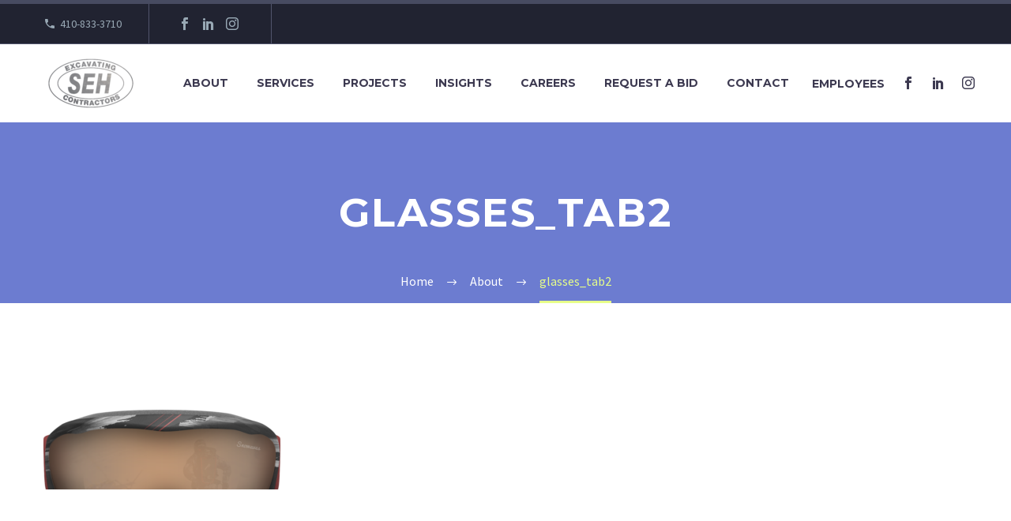

--- FILE ---
content_type: text/html; charset=UTF-8
request_url: https://www.sehexc.com/about/glasses_tab2/
body_size: 17100
content:
<!DOCTYPE html>
<!--[if IE 7]>
<html class="ie ie7" lang="en-US" xmlns:og="http://ogp.me/ns#" xmlns:fb="http://ogp.me/ns/fb#">
<![endif]-->
<!--[if IE 8]>
<html class="ie ie8" lang="en-US" xmlns:og="http://ogp.me/ns#" xmlns:fb="http://ogp.me/ns/fb#">
<![endif]-->
<!--[if !(IE 7) | !(IE 8) ]><!-->
<html lang="en-US" xmlns:og="http://ogp.me/ns#" xmlns:fb="http://ogp.me/ns/fb#">
<!--<![endif]-->
<head>
	<meta charset="UTF-8">
<script type="text/javascript">
/* <![CDATA[ */
var gform;gform||(document.addEventListener("gform_main_scripts_loaded",function(){gform.scriptsLoaded=!0}),document.addEventListener("gform/theme/scripts_loaded",function(){gform.themeScriptsLoaded=!0}),window.addEventListener("DOMContentLoaded",function(){gform.domLoaded=!0}),gform={domLoaded:!1,scriptsLoaded:!1,themeScriptsLoaded:!1,isFormEditor:()=>"function"==typeof InitializeEditor,callIfLoaded:function(o){return!(!gform.domLoaded||!gform.scriptsLoaded||!gform.themeScriptsLoaded&&!gform.isFormEditor()||(gform.isFormEditor()&&console.warn("The use of gform.initializeOnLoaded() is deprecated in the form editor context and will be removed in Gravity Forms 3.1."),o(),0))},initializeOnLoaded:function(o){gform.callIfLoaded(o)||(document.addEventListener("gform_main_scripts_loaded",()=>{gform.scriptsLoaded=!0,gform.callIfLoaded(o)}),document.addEventListener("gform/theme/scripts_loaded",()=>{gform.themeScriptsLoaded=!0,gform.callIfLoaded(o)}),window.addEventListener("DOMContentLoaded",()=>{gform.domLoaded=!0,gform.callIfLoaded(o)}))},hooks:{action:{},filter:{}},addAction:function(o,r,e,t){gform.addHook("action",o,r,e,t)},addFilter:function(o,r,e,t){gform.addHook("filter",o,r,e,t)},doAction:function(o){gform.doHook("action",o,arguments)},applyFilters:function(o){return gform.doHook("filter",o,arguments)},removeAction:function(o,r){gform.removeHook("action",o,r)},removeFilter:function(o,r,e){gform.removeHook("filter",o,r,e)},addHook:function(o,r,e,t,n){null==gform.hooks[o][r]&&(gform.hooks[o][r]=[]);var d=gform.hooks[o][r];null==n&&(n=r+"_"+d.length),gform.hooks[o][r].push({tag:n,callable:e,priority:t=null==t?10:t})},doHook:function(r,o,e){var t;if(e=Array.prototype.slice.call(e,1),null!=gform.hooks[r][o]&&((o=gform.hooks[r][o]).sort(function(o,r){return o.priority-r.priority}),o.forEach(function(o){"function"!=typeof(t=o.callable)&&(t=window[t]),"action"==r?t.apply(null,e):e[0]=t.apply(null,e)})),"filter"==r)return e[0]},removeHook:function(o,r,t,n){var e;null!=gform.hooks[o][r]&&(e=(e=gform.hooks[o][r]).filter(function(o,r,e){return!!(null!=n&&n!=o.tag||null!=t&&t!=o.priority)}),gform.hooks[o][r]=e)}});
/* ]]> */
</script>

	<meta name="viewport" content="width=device-width, initial-scale=1.0" />
	<link rel="profile" href="http://gmpg.org/xfn/11">
	<link rel="pingback" href="https://www.sehexc.com/xmlrpc.php">
	<meta name='robots' content='index, follow, max-image-preview:large, max-snippet:-1, max-video-preview:-1' />

	<!-- This site is optimized with the Yoast SEO plugin v26.7 - https://yoast.com/wordpress/plugins/seo/ -->
	<title>glasses_tab2 - SEH Excavating</title>
	<link rel="canonical" href="https://www.sehexc.com/about/glasses_tab2/" />
	<meta property="og:locale" content="en_US" />
	<meta property="og:type" content="article" />
	<meta property="og:title" content="glasses_tab2 - SEH Excavating" />
	<meta property="og:url" content="https://www.sehexc.com/about/glasses_tab2/" />
	<meta property="og:site_name" content="SEH Excavating" />
	<meta property="og:image" content="https://www.sehexc.com/about/glasses_tab2" />
	<meta property="og:image:width" content="846" />
	<meta property="og:image:height" content="285" />
	<meta property="og:image:type" content="image/png" />
	<meta name="twitter:card" content="summary_large_image" />
	<script type="application/ld+json" class="yoast-schema-graph">{"@context":"https://schema.org","@graph":[{"@type":"WebPage","@id":"https://www.sehexc.com/about/glasses_tab2/","url":"https://www.sehexc.com/about/glasses_tab2/","name":"glasses_tab2 - SEH Excavating","isPartOf":{"@id":"https://www.sehexc.com/#website"},"primaryImageOfPage":{"@id":"https://www.sehexc.com/about/glasses_tab2/#primaryimage"},"image":{"@id":"https://www.sehexc.com/about/glasses_tab2/#primaryimage"},"thumbnailUrl":"https://www.sehexc.com/wp-content/uploads/2018/01/glasses_tab2.png","datePublished":"2018-01-23T12:52:29+00:00","breadcrumb":{"@id":"https://www.sehexc.com/about/glasses_tab2/#breadcrumb"},"inLanguage":"en-US","potentialAction":[{"@type":"ReadAction","target":["https://www.sehexc.com/about/glasses_tab2/"]}]},{"@type":"ImageObject","inLanguage":"en-US","@id":"https://www.sehexc.com/about/glasses_tab2/#primaryimage","url":"https://www.sehexc.com/wp-content/uploads/2018/01/glasses_tab2.png","contentUrl":"https://www.sehexc.com/wp-content/uploads/2018/01/glasses_tab2.png","width":"846","height":"285"},{"@type":"BreadcrumbList","@id":"https://www.sehexc.com/about/glasses_tab2/#breadcrumb","itemListElement":[{"@type":"ListItem","position":1,"name":"Home","item":"https://www.sehexc.com/"},{"@type":"ListItem","position":2,"name":"About","item":"https://www.sehexc.com/about/"},{"@type":"ListItem","position":3,"name":"glasses_tab2"}]},{"@type":"WebSite","@id":"https://www.sehexc.com/#website","url":"https://www.sehexc.com/","name":"SEH Excavating","description":"Maryland Excavation Company Site Development","potentialAction":[{"@type":"SearchAction","target":{"@type":"EntryPoint","urlTemplate":"https://www.sehexc.com/?s={search_term_string}"},"query-input":{"@type":"PropertyValueSpecification","valueRequired":true,"valueName":"search_term_string"}}],"inLanguage":"en-US"}]}</script>
	<!-- / Yoast SEO plugin. -->


<link rel='dns-prefetch' href='//fonts.googleapis.com' />
<link rel="alternate" type="application/rss+xml" title="SEH Excavating &raquo; Feed" href="https://www.sehexc.com/feed/" />
<link rel="alternate" title="oEmbed (JSON)" type="application/json+oembed" href="https://www.sehexc.com/wp-json/oembed/1.0/embed?url=https%3A%2F%2Fwww.sehexc.com%2Fabout%2Fglasses_tab2%2F" />
<link rel="alternate" title="oEmbed (XML)" type="text/xml+oembed" href="https://www.sehexc.com/wp-json/oembed/1.0/embed?url=https%3A%2F%2Fwww.sehexc.com%2Fabout%2Fglasses_tab2%2F&#038;format=xml" />
<style id='wp-img-auto-sizes-contain-inline-css' type='text/css'>
img:is([sizes=auto i],[sizes^="auto," i]){contain-intrinsic-size:3000px 1500px}
/*# sourceURL=wp-img-auto-sizes-contain-inline-css */
</style>
<link rel='stylesheet' id='layerslider-css' href='https://www.sehexc.com/wp-content/plugins/LayerSlider/assets/static/layerslider/css/layerslider.css?ver=7.1.4' type='text/css' media='all' />
<link rel='stylesheet' id='ls-google-fonts-css' href='https://fonts.googleapis.com/css?family=Lato:100,100i,200,200i,300,300i,400,400i,500,500i,600,600i,700,700i,800,800i,900,900i%7COswald:100,100i,200,200i,300,300i,400,400i,500,500i,600,600i,700,700i,800,800i,900,900i%7CNunito:100,100i,200,200i,300,300i,400,400i,500,500i,600,600i,700,700i,800,800i,900,900i%7CPacifico:100,100i,200,200i,300,300i,400,400i,500,500i,600,600i,700,700i,800,800i,900,900i%7CCuprum:100,100i,200,200i,300,300i,400,400i,500,500i,600,600i,700,700i,800,800i,900,900i%7CRoboto+Slab:100,100i,200,200i,300,300i,400,400i,500,500i,600,600i,700,700i,800,800i,900,900i%7CRoboto:100,100i,200,200i,300,300i,400,400i,500,500i,600,600i,700,700i,800,800i,900,900i%7CIndie+Flower:100,100i,200,200i,300,300i,400,400i,500,500i,600,600i,700,700i,800,800i,900,900i%7CHandlee:100,100i,200,200i,300,300i,400,400i,500,500i,600,600i,700,700i,800,800i,900,900i' type='text/css' media='all' />
<link rel='stylesheet' id='thegem-preloader-css' href='https://www.sehexc.com/wp-content/themes/thegem/css/thegem-preloader.css?ver=5.4.1' type='text/css' media='all' />
<style id='thegem-preloader-inline-css' type='text/css'>

		body:not(.compose-mode) .gem-icon-style-gradient span,
		body:not(.compose-mode) .gem-icon .gem-icon-half-1,
		body:not(.compose-mode) .gem-icon .gem-icon-half-2 {
			opacity: 0 !important;
			}
/*# sourceURL=thegem-preloader-inline-css */
</style>
<link rel='stylesheet' id='thegem-reset-css' href='https://www.sehexc.com/wp-content/themes/thegem/css/thegem-reset.css?ver=5.4.1' type='text/css' media='all' />
<link rel='stylesheet' id='thegem-grid-css' href='https://www.sehexc.com/wp-content/themes/thegem/css/thegem-grid.css?ver=5.4.1' type='text/css' media='all' />
<link rel='stylesheet' id='thegem-header-css' href='https://www.sehexc.com/wp-content/themes/thegem/css/thegem-header.css?ver=5.4.1' type='text/css' media='all' />
<link rel='stylesheet' id='thegem-style-css' href='https://www.sehexc.com/wp-content/themes/thegem/style.css?ver=6.9' type='text/css' media='all' />
<link rel='stylesheet' id='thegem-widgets-css' href='https://www.sehexc.com/wp-content/themes/thegem/css/thegem-widgets.css?ver=5.4.1' type='text/css' media='all' />
<link rel='stylesheet' id='thegem-new-css-css' href='https://www.sehexc.com/wp-content/themes/thegem/css/thegem-new-css.css?ver=5.4.1' type='text/css' media='all' />
<link rel='stylesheet' id='perevazka-css-css-css' href='https://www.sehexc.com/wp-content/themes/thegem/css/thegem-perevazka-css.css?ver=5.4.1' type='text/css' media='all' />
<link rel='stylesheet' id='thegem-google-fonts-css' href='//fonts.googleapis.com/css?family=Source+Sans+Pro%3A200%2C200italic%2C300%2C300italic%2C400%2C400italic%2C600%2C600italic%2C700%2C700italic%2C900%2C900italic%7CMontserrat%3A100%2C200%2C300%2C400%2C500%2C600%2C700%2C800%2C900%2C100italic%2C200italic%2C300italic%2C400italic%2C500italic%2C600italic%2C700italic%2C800italic%2C900italic&#038;subset=cyrillic%2Ccyrillic-ext%2Cgreek%2Cgreek-ext%2Clatin%2Clatin-ext%2Cvietnamese&#038;ver=6.9' type='text/css' media='all' />
<link rel='stylesheet' id='thegem-custom-css' href='https://www.sehexc.com/wp-content/themes/thegem/css/custom-S8jA5EEy.css?ver=5.4.1' type='text/css' media='all' />
<style id='thegem-custom-inline-css' type='text/css'>
.vc_custom_1517464232988{margin-bottom: 0px !important;background: #ffffff url(https://www.sehexc.com/wp-content/uploads/2018/02/construction01_about_us_background.png?id=29208) !important;background-position: center !important;background-repeat: no-repeat !important;background-size: cover !important;}.vc_custom_1517343175843{padding-top: 10px !important;}
#page-title {background-color: #6c7cd0;padding-top: 80px;padding-bottom: 80px;}#page-title h1,#page-title .title-rich-content {color: #ffffff;}.page-title-excerpt {color: #ffffff;margin-top: 18px;}#page-title .page-title-title {margin-top: 0px;}.page-title-inner,body .breadcrumbs{padding-left: 0px;padding-right: 0px;}body .page-title-block .breadcrumbs-container{	text-align: center;}.page-breadcrumbs ul li a,.page-breadcrumbs ul li:not(:last-child):after{	color: #99A9B5FF;}.page-breadcrumbs ul li{	color: #3C3950FF;}.page-breadcrumbs ul li a:hover{	color: #3C3950FF;}.block-content {padding-top: 135px;}.block-content:last-of-type {padding-bottom: 110px;}#top-area {	display: block;}@media (max-width: 991px) {#page-title {padding-top: 80px;padding-bottom: 80px;}.page-title-inner, body .breadcrumbs{padding-left: 0px;padding-right: 0px;}.page-title-excerpt {margin-top: 18px;}#page-title .page-title-title {margin-top: 0px;}.block-content {}.block-content:last-of-type {}#top-area {	display: block;}}@media (max-width: 767px) {#page-title {padding-top: 80px;padding-bottom: 80px;}.page-title-inner,body .breadcrumbs{padding-left: 0px;padding-right: 0px;}.page-title-excerpt {margin-top: 18px;}#page-title .page-title-title {margin-top: 0px;}.block-content {}.block-content:last-of-type {}#top-area {	display: none;}}
/*# sourceURL=thegem-custom-inline-css */
</style>
<link rel='stylesheet' id='js_composer_front-css' href='https://www.sehexc.com/wp-content/plugins/js_composer/assets/css/js_composer.min.css?ver=6.9.0' type='text/css' media='all' />
<link rel='stylesheet' id='thegem-additional-blog-1-css' href='https://www.sehexc.com/wp-content/themes/thegem/css/thegem-additional-blog-1.css?ver=5.4.1' type='text/css' media='all' />
<link rel='stylesheet' id='jquery-fancybox-css' href='https://www.sehexc.com/wp-content/themes/thegem/js/fancyBox/jquery.fancybox.min.css?ver=5.4.1' type='text/css' media='all' />
<link rel='stylesheet' id='thegem-vc_elements-css' href='https://www.sehexc.com/wp-content/themes/thegem/css/thegem-vc_elements.css?ver=5.4.1' type='text/css' media='all' />
<style id='wp-emoji-styles-inline-css' type='text/css'>

	img.wp-smiley, img.emoji {
		display: inline !important;
		border: none !important;
		box-shadow: none !important;
		height: 1em !important;
		width: 1em !important;
		margin: 0 0.07em !important;
		vertical-align: -0.1em !important;
		background: none !important;
		padding: 0 !important;
	}
/*# sourceURL=wp-emoji-styles-inline-css */
</style>
<link rel='stylesheet' id='wp-block-library-css' href='https://www.sehexc.com/wp-includes/css/dist/block-library/style.min.css?ver=6.9' type='text/css' media='all' />
<style id='global-styles-inline-css' type='text/css'>
:root{--wp--preset--aspect-ratio--square: 1;--wp--preset--aspect-ratio--4-3: 4/3;--wp--preset--aspect-ratio--3-4: 3/4;--wp--preset--aspect-ratio--3-2: 3/2;--wp--preset--aspect-ratio--2-3: 2/3;--wp--preset--aspect-ratio--16-9: 16/9;--wp--preset--aspect-ratio--9-16: 9/16;--wp--preset--color--black: #000000;--wp--preset--color--cyan-bluish-gray: #abb8c3;--wp--preset--color--white: #ffffff;--wp--preset--color--pale-pink: #f78da7;--wp--preset--color--vivid-red: #cf2e2e;--wp--preset--color--luminous-vivid-orange: #ff6900;--wp--preset--color--luminous-vivid-amber: #fcb900;--wp--preset--color--light-green-cyan: #7bdcb5;--wp--preset--color--vivid-green-cyan: #00d084;--wp--preset--color--pale-cyan-blue: #8ed1fc;--wp--preset--color--vivid-cyan-blue: #0693e3;--wp--preset--color--vivid-purple: #9b51e0;--wp--preset--gradient--vivid-cyan-blue-to-vivid-purple: linear-gradient(135deg,rgb(6,147,227) 0%,rgb(155,81,224) 100%);--wp--preset--gradient--light-green-cyan-to-vivid-green-cyan: linear-gradient(135deg,rgb(122,220,180) 0%,rgb(0,208,130) 100%);--wp--preset--gradient--luminous-vivid-amber-to-luminous-vivid-orange: linear-gradient(135deg,rgb(252,185,0) 0%,rgb(255,105,0) 100%);--wp--preset--gradient--luminous-vivid-orange-to-vivid-red: linear-gradient(135deg,rgb(255,105,0) 0%,rgb(207,46,46) 100%);--wp--preset--gradient--very-light-gray-to-cyan-bluish-gray: linear-gradient(135deg,rgb(238,238,238) 0%,rgb(169,184,195) 100%);--wp--preset--gradient--cool-to-warm-spectrum: linear-gradient(135deg,rgb(74,234,220) 0%,rgb(151,120,209) 20%,rgb(207,42,186) 40%,rgb(238,44,130) 60%,rgb(251,105,98) 80%,rgb(254,248,76) 100%);--wp--preset--gradient--blush-light-purple: linear-gradient(135deg,rgb(255,206,236) 0%,rgb(152,150,240) 100%);--wp--preset--gradient--blush-bordeaux: linear-gradient(135deg,rgb(254,205,165) 0%,rgb(254,45,45) 50%,rgb(107,0,62) 100%);--wp--preset--gradient--luminous-dusk: linear-gradient(135deg,rgb(255,203,112) 0%,rgb(199,81,192) 50%,rgb(65,88,208) 100%);--wp--preset--gradient--pale-ocean: linear-gradient(135deg,rgb(255,245,203) 0%,rgb(182,227,212) 50%,rgb(51,167,181) 100%);--wp--preset--gradient--electric-grass: linear-gradient(135deg,rgb(202,248,128) 0%,rgb(113,206,126) 100%);--wp--preset--gradient--midnight: linear-gradient(135deg,rgb(2,3,129) 0%,rgb(40,116,252) 100%);--wp--preset--font-size--small: 13px;--wp--preset--font-size--medium: 20px;--wp--preset--font-size--large: 36px;--wp--preset--font-size--x-large: 42px;--wp--preset--spacing--20: 0.44rem;--wp--preset--spacing--30: 0.67rem;--wp--preset--spacing--40: 1rem;--wp--preset--spacing--50: 1.5rem;--wp--preset--spacing--60: 2.25rem;--wp--preset--spacing--70: 3.38rem;--wp--preset--spacing--80: 5.06rem;--wp--preset--shadow--natural: 6px 6px 9px rgba(0, 0, 0, 0.2);--wp--preset--shadow--deep: 12px 12px 50px rgba(0, 0, 0, 0.4);--wp--preset--shadow--sharp: 6px 6px 0px rgba(0, 0, 0, 0.2);--wp--preset--shadow--outlined: 6px 6px 0px -3px rgb(255, 255, 255), 6px 6px rgb(0, 0, 0);--wp--preset--shadow--crisp: 6px 6px 0px rgb(0, 0, 0);}:where(.is-layout-flex){gap: 0.5em;}:where(.is-layout-grid){gap: 0.5em;}body .is-layout-flex{display: flex;}.is-layout-flex{flex-wrap: wrap;align-items: center;}.is-layout-flex > :is(*, div){margin: 0;}body .is-layout-grid{display: grid;}.is-layout-grid > :is(*, div){margin: 0;}:where(.wp-block-columns.is-layout-flex){gap: 2em;}:where(.wp-block-columns.is-layout-grid){gap: 2em;}:where(.wp-block-post-template.is-layout-flex){gap: 1.25em;}:where(.wp-block-post-template.is-layout-grid){gap: 1.25em;}.has-black-color{color: var(--wp--preset--color--black) !important;}.has-cyan-bluish-gray-color{color: var(--wp--preset--color--cyan-bluish-gray) !important;}.has-white-color{color: var(--wp--preset--color--white) !important;}.has-pale-pink-color{color: var(--wp--preset--color--pale-pink) !important;}.has-vivid-red-color{color: var(--wp--preset--color--vivid-red) !important;}.has-luminous-vivid-orange-color{color: var(--wp--preset--color--luminous-vivid-orange) !important;}.has-luminous-vivid-amber-color{color: var(--wp--preset--color--luminous-vivid-amber) !important;}.has-light-green-cyan-color{color: var(--wp--preset--color--light-green-cyan) !important;}.has-vivid-green-cyan-color{color: var(--wp--preset--color--vivid-green-cyan) !important;}.has-pale-cyan-blue-color{color: var(--wp--preset--color--pale-cyan-blue) !important;}.has-vivid-cyan-blue-color{color: var(--wp--preset--color--vivid-cyan-blue) !important;}.has-vivid-purple-color{color: var(--wp--preset--color--vivid-purple) !important;}.has-black-background-color{background-color: var(--wp--preset--color--black) !important;}.has-cyan-bluish-gray-background-color{background-color: var(--wp--preset--color--cyan-bluish-gray) !important;}.has-white-background-color{background-color: var(--wp--preset--color--white) !important;}.has-pale-pink-background-color{background-color: var(--wp--preset--color--pale-pink) !important;}.has-vivid-red-background-color{background-color: var(--wp--preset--color--vivid-red) !important;}.has-luminous-vivid-orange-background-color{background-color: var(--wp--preset--color--luminous-vivid-orange) !important;}.has-luminous-vivid-amber-background-color{background-color: var(--wp--preset--color--luminous-vivid-amber) !important;}.has-light-green-cyan-background-color{background-color: var(--wp--preset--color--light-green-cyan) !important;}.has-vivid-green-cyan-background-color{background-color: var(--wp--preset--color--vivid-green-cyan) !important;}.has-pale-cyan-blue-background-color{background-color: var(--wp--preset--color--pale-cyan-blue) !important;}.has-vivid-cyan-blue-background-color{background-color: var(--wp--preset--color--vivid-cyan-blue) !important;}.has-vivid-purple-background-color{background-color: var(--wp--preset--color--vivid-purple) !important;}.has-black-border-color{border-color: var(--wp--preset--color--black) !important;}.has-cyan-bluish-gray-border-color{border-color: var(--wp--preset--color--cyan-bluish-gray) !important;}.has-white-border-color{border-color: var(--wp--preset--color--white) !important;}.has-pale-pink-border-color{border-color: var(--wp--preset--color--pale-pink) !important;}.has-vivid-red-border-color{border-color: var(--wp--preset--color--vivid-red) !important;}.has-luminous-vivid-orange-border-color{border-color: var(--wp--preset--color--luminous-vivid-orange) !important;}.has-luminous-vivid-amber-border-color{border-color: var(--wp--preset--color--luminous-vivid-amber) !important;}.has-light-green-cyan-border-color{border-color: var(--wp--preset--color--light-green-cyan) !important;}.has-vivid-green-cyan-border-color{border-color: var(--wp--preset--color--vivid-green-cyan) !important;}.has-pale-cyan-blue-border-color{border-color: var(--wp--preset--color--pale-cyan-blue) !important;}.has-vivid-cyan-blue-border-color{border-color: var(--wp--preset--color--vivid-cyan-blue) !important;}.has-vivid-purple-border-color{border-color: var(--wp--preset--color--vivid-purple) !important;}.has-vivid-cyan-blue-to-vivid-purple-gradient-background{background: var(--wp--preset--gradient--vivid-cyan-blue-to-vivid-purple) !important;}.has-light-green-cyan-to-vivid-green-cyan-gradient-background{background: var(--wp--preset--gradient--light-green-cyan-to-vivid-green-cyan) !important;}.has-luminous-vivid-amber-to-luminous-vivid-orange-gradient-background{background: var(--wp--preset--gradient--luminous-vivid-amber-to-luminous-vivid-orange) !important;}.has-luminous-vivid-orange-to-vivid-red-gradient-background{background: var(--wp--preset--gradient--luminous-vivid-orange-to-vivid-red) !important;}.has-very-light-gray-to-cyan-bluish-gray-gradient-background{background: var(--wp--preset--gradient--very-light-gray-to-cyan-bluish-gray) !important;}.has-cool-to-warm-spectrum-gradient-background{background: var(--wp--preset--gradient--cool-to-warm-spectrum) !important;}.has-blush-light-purple-gradient-background{background: var(--wp--preset--gradient--blush-light-purple) !important;}.has-blush-bordeaux-gradient-background{background: var(--wp--preset--gradient--blush-bordeaux) !important;}.has-luminous-dusk-gradient-background{background: var(--wp--preset--gradient--luminous-dusk) !important;}.has-pale-ocean-gradient-background{background: var(--wp--preset--gradient--pale-ocean) !important;}.has-electric-grass-gradient-background{background: var(--wp--preset--gradient--electric-grass) !important;}.has-midnight-gradient-background{background: var(--wp--preset--gradient--midnight) !important;}.has-small-font-size{font-size: var(--wp--preset--font-size--small) !important;}.has-medium-font-size{font-size: var(--wp--preset--font-size--medium) !important;}.has-large-font-size{font-size: var(--wp--preset--font-size--large) !important;}.has-x-large-font-size{font-size: var(--wp--preset--font-size--x-large) !important;}
/*# sourceURL=global-styles-inline-css */
</style>

<style id='classic-theme-styles-inline-css' type='text/css'>
/*! This file is auto-generated */
.wp-block-button__link{color:#fff;background-color:#32373c;border-radius:9999px;box-shadow:none;text-decoration:none;padding:calc(.667em + 2px) calc(1.333em + 2px);font-size:1.125em}.wp-block-file__button{background:#32373c;color:#fff;text-decoration:none}
/*# sourceURL=/wp-includes/css/classic-themes.min.css */
</style>
<link rel='stylesheet' id='contact-form-7-css' href='https://www.sehexc.com/wp-content/plugins/contact-form-7/includes/css/styles.css?ver=6.1.4' type='text/css' media='all' />
<script type="text/javascript">function fullHeightRow() {
			var fullHeight,
				offsetTop,
				element = document.getElementsByClassName('vc_row-o-full-height')[0];
			if (element) {
				fullHeight = window.innerHeight;
				offsetTop = window.pageYOffset + element.getBoundingClientRect().top;
				if (offsetTop < fullHeight) {
					fullHeight = 100 - offsetTop / (fullHeight / 100);
					element.style.minHeight = fullHeight + 'vh'
				}
			}
		}</script><script type="text/javascript" src="https://www.sehexc.com/wp-includes/js/jquery/jquery.min.js?ver=3.7.1" id="jquery-core-js"></script>
<script type="text/javascript" src="https://www.sehexc.com/wp-includes/js/jquery/jquery-migrate.min.js?ver=3.4.1" id="jquery-migrate-js"></script>
<script type="text/javascript" id="zilla-likes-js-extra">
/* <![CDATA[ */
var zilla_likes = {"ajaxurl":"https://www.sehexc.com/wp-admin/admin-ajax.php"};
//# sourceURL=zilla-likes-js-extra
/* ]]> */
</script>
<script type="text/javascript" src="https://www.sehexc.com/wp-content/plugins/zilla-likes/scripts/zilla-likes.js?ver=6.9" id="zilla-likes-js"></script>
<meta name="generator" content="Powered by LayerSlider 7.1.4 - Multi-Purpose, Responsive, Parallax, Mobile-Friendly Slider Plugin for WordPress." />
<!-- LayerSlider updates and docs at: https://layerslider.com -->
<link rel="https://api.w.org/" href="https://www.sehexc.com/wp-json/" /><link rel="alternate" title="JSON" type="application/json" href="https://www.sehexc.com/wp-json/wp/v2/media/29138" /><link rel="EditURI" type="application/rsd+xml" title="RSD" href="https://www.sehexc.com/xmlrpc.php?rsd" />
<meta name="generator" content="WordPress 6.9" />
<link rel='shortlink' href='https://www.sehexc.com/?p=29138' />
<!-- Global site tag (gtag.js) - Google Analytics -->
<script async src="https://www.googletagmanager.com/gtag/js?id=UA-192623374-1"></script>
<script>
  window.dataLayer = window.dataLayer || [];
  function gtag(){dataLayer.push(arguments);}
  gtag('js', new Date());

  gtag('config', 'UA-192623374-1');
</script><meta name="generator" content="Powered by WPBakery Page Builder - drag and drop page builder for WordPress."/>
<link rel="icon" href="https://www.sehexc.com/wp-content/uploads/2018/04/logo-new1.png" sizes="32x32" />
<link rel="icon" href="https://www.sehexc.com/wp-content/uploads/2018/04/logo-new1.png" sizes="192x192" />
<link rel="apple-touch-icon" href="https://www.sehexc.com/wp-content/uploads/2018/04/logo-new1.png" />
<meta name="msapplication-TileImage" content="https://www.sehexc.com/wp-content/uploads/2018/04/logo-new1.png" />
<script>if(document.querySelector('[data-type="vc_custom-css"]')) {document.head.appendChild(document.querySelector('[data-type="vc_custom-css"]'));}</script>		<style type="text/css" id="wp-custom-css">
			.contactform {}
.contactform .gform_wrapper {}
.contactform .gform_wrapper ul.gform_fields li.gfield { padding-right: 0; }
.contactform .gform_wrapper label.gfield_label { display: none; }
.contactform .gform_wrapper input[type="text"], .contactform .gform_wrapper input[type="email"], .contactform .gform_wrapper input[type="tel"] { padding: 12px 12px 12px 20px !important; margin: 0; }
.contactform .gform_wrapper textarea { padding: 12px 12px 12px 20px !important; margin: 0; }
.contactform .gform_wrapper input[type="submit"] { width: 100% !important; background: #191970; height: 50px; font-size: 20px !important; }

.contactform .gform_wrapper.gform_validation_error .gform_body ul li.gfield.gfield_error:not(.gf_left_half):not(.gf_right_half) { max-width: 100%!important; border: none; background: none; margin-bottom: 0 !important; padding-bottom: 0; padding-top: 0; }
.contactform .gform_wrapper .field_description_below .gfield_description { padding-top: 0; }

.page-id-29864 .block-content { padding-top: 0 !important; padding-bottom: 0 !important; }
.page-id-29871 .block-content { padding-top: 0 !important; padding-bottom: 0 !important; }

#application_form {}
#application_form select { padding: 7px 4px 6px 4px; border: 1px solid #dfe5e8; color: #3c3950; background-color: #f4f6f7; }
#application_form input[type="radio"] { margin-top: 4px; margin-right: 2px; }
#application_form ul.gfield_radio li { margin-right: 15px; }

#application_form input[type="button"], #application_form input[type="submit"] { background: #A92427; height: 50px; font-size: 17px !important; color: #fff; font-family: 'Montserrat'; text-transform: uppercase; line-height: 40px; padding: 0 90px 0 90px; border-radius: 3px; cursor: pointer; border: none; font-weight: 600; }

body .ui-datepicker tbody td { padding: 0 !important; }

#application_form .gform_wrapper .gsection .gfield_label, 
#application_form .gform_wrapper h2.gsection_title, 
#application_form .gform_wrapper h3.gform_title { line-height: 34px; }

@media (max-width: 767px) {
    #application_form input[type="button"], #application_form input[type="submit"] { height: 40px; font-size: 14px !important; line-height: 40px; padding: 0 20px; width: auto; }
}		</style>
		<noscript><style> .wpb_animate_when_almost_visible { opacity: 1; }</style></noscript>
		
<link rel='stylesheet' id='icons-fontawesome-css' href='https://www.sehexc.com/wp-content/themes/thegem/css/icons-fontawesome.css?ver=5.4.1' type='text/css' media='all' />
<link rel='stylesheet' id='gforms_reset_css-css' href='https://www.sehexc.com/wp-content/plugins/gravityforms/legacy/css/formreset.min.css?ver=2.9.25' type='text/css' media='all' />
<link rel='stylesheet' id='gforms_formsmain_css-css' href='https://www.sehexc.com/wp-content/plugins/gravityforms/legacy/css/formsmain.min.css?ver=2.9.25' type='text/css' media='all' />
<link rel='stylesheet' id='gforms_ready_class_css-css' href='https://www.sehexc.com/wp-content/plugins/gravityforms/legacy/css/readyclass.min.css?ver=2.9.25' type='text/css' media='all' />
<link rel='stylesheet' id='gforms_browsers_css-css' href='https://www.sehexc.com/wp-content/plugins/gravityforms/legacy/css/browsers.min.css?ver=2.9.25' type='text/css' media='all' />
</head>


<body class="attachment wp-singular attachment-template-default attachmentid-29138 attachment-png wp-theme-thegem wpb-js-composer js-comp-ver-6.9.0 vc_responsive">

	<script type="text/javascript">
		var gemSettings = {"isTouch":"","forcedLasyDisabled":"","tabletPortrait":"1","tabletLandscape":"","topAreaMobileDisable":"","parallaxDisabled":"","fillTopArea":"","themePath":"https:\/\/www.sehexc.com\/wp-content\/themes\/thegem","rootUrl":"https:\/\/www.sehexc.com","mobileEffectsEnabled":"","isRTL":""};
		(function() {
    function isTouchDevice() {
        return (('ontouchstart' in window) ||
            (navigator.MaxTouchPoints > 0) ||
            (navigator.msMaxTouchPoints > 0));
    }

    window.gemSettings.isTouch = isTouchDevice();

    function userAgentDetection() {
        var ua = navigator.userAgent.toLowerCase(),
        platform = navigator.platform.toLowerCase(),
        UA = ua.match(/(opera|ie|firefox|chrome|version)[\s\/:]([\w\d\.]+)?.*?(safari|version[\s\/:]([\w\d\.]+)|$)/) || [null, 'unknown', 0],
        mode = UA[1] == 'ie' && document.documentMode;

        window.gemBrowser = {
            name: (UA[1] == 'version') ? UA[3] : UA[1],
            version: UA[2],
            platform: {
                name: ua.match(/ip(?:ad|od|hone)/) ? 'ios' : (ua.match(/(?:webos|android)/) || platform.match(/mac|win|linux/) || ['other'])[0]
                }
        };
            }

    window.updateGemClientSize = function() {
        if (window.gemOptions == null || window.gemOptions == undefined) {
            window.gemOptions = {
                first: false,
                clientWidth: 0,
                clientHeight: 0,
                innerWidth: -1
            };
        }

        window.gemOptions.clientWidth = window.innerWidth || document.documentElement.clientWidth;
        if (document.body != null && !window.gemOptions.clientWidth) {
            window.gemOptions.clientWidth = document.body.clientWidth;
        }

        window.gemOptions.clientHeight = window.innerHeight || document.documentElement.clientHeight;
        if (document.body != null && !window.gemOptions.clientHeight) {
            window.gemOptions.clientHeight = document.body.clientHeight;
        }
    };

    window.updateGemInnerSize = function(width) {
        window.gemOptions.innerWidth = width != undefined ? width : (document.body != null ? document.body.clientWidth : 0);
    };

    userAgentDetection();
    window.updateGemClientSize(true);

    window.gemSettings.lasyDisabled = window.gemSettings.forcedLasyDisabled || (!window.gemSettings.mobileEffectsEnabled && (window.gemSettings.isTouch || window.gemOptions.clientWidth <= 800));
})();
		(function() {
    if (window.gemBrowser.name == 'safari') {
        try {
            var safariVersion = parseInt(window.gemBrowser.version);
        } catch(e) {
            var safariVersion = 0;
        }
        if (safariVersion >= 9) {
            window.gemSettings.parallaxDisabled = true;
            window.gemSettings.fillTopArea = true;
        }
    }
})();
		(function() {
    var fullwithData = {
        page: null,
        pageWidth: 0,
        pageOffset: {},
        fixVcRow: true,
        pagePaddingLeft: 0
    };

    function updateFullwidthData() {
        fullwithData.pageOffset = fullwithData.page.getBoundingClientRect();
        fullwithData.pageWidth = parseFloat(fullwithData.pageOffset.width);
        fullwithData.pagePaddingLeft = 0;

        if (fullwithData.page.className.indexOf('vertical-header') != -1) {
            fullwithData.pagePaddingLeft = 45;
            if (fullwithData.pageWidth >= 1600) {
                fullwithData.pagePaddingLeft = 360;
            }
            if (fullwithData.pageWidth < 980) {
                fullwithData.pagePaddingLeft = 0;
            }
        }
    }

    function gem_fix_fullwidth_position(element) {
        if (element == null) {
            return false;
        }

        if (fullwithData.page == null) {
            fullwithData.page = document.getElementById('page');
            updateFullwidthData();
        }

        /*if (fullwithData.pageWidth < 1170) {
            return false;
        }*/

        if (!fullwithData.fixVcRow) {
            return false;
        }

        if (element.previousElementSibling != null && element.previousElementSibling != undefined && element.previousElementSibling.className.indexOf('fullwidth-block') == -1) {
            var elementParentViewportOffset = element.previousElementSibling.getBoundingClientRect();
        } else {
            var elementParentViewportOffset = element.parentNode.getBoundingClientRect();
        }

        /*if (elementParentViewportOffset.top > window.gemOptions.clientHeight) {
            fullwithData.fixVcRow = false;
            return false;
        }*/

        if (element.className.indexOf('vc_row') != -1) {
            var elementMarginLeft = -21;
            var elementMarginRight = -21;
        } else {
            var elementMarginLeft = 0;
            var elementMarginRight = 0;
        }

        var offset = parseInt(fullwithData.pageOffset.left + 0.5) - parseInt((elementParentViewportOffset.left < 0 ? 0 : elementParentViewportOffset.left) + 0.5) - elementMarginLeft + fullwithData.pagePaddingLeft;
        var offsetKey = window.gemSettings.isRTL ? 'right' : 'left';

        element.style.position = 'relative';
        element.style[offsetKey] = offset + 'px';
        element.style.width = fullwithData.pageWidth - fullwithData.pagePaddingLeft + 'px';

        if (element.className.indexOf('vc_row') == -1) {
            element.setAttribute('data-fullwidth-updated', 1);
        }

        if (element.className.indexOf('vc_row') != -1 && element.className.indexOf('vc_section') == -1 && !element.hasAttribute('data-vc-stretch-content')) {
            var el_full = element.parentNode.querySelector('.vc_row-full-width-before');
            var padding = -1 * offset;
            0 > padding && (padding = 0);
            var paddingRight = fullwithData.pageWidth - padding - el_full.offsetWidth + elementMarginLeft + elementMarginRight;
            0 > paddingRight && (paddingRight = 0);
            element.style.paddingLeft = padding + 'px';
            element.style.paddingRight = paddingRight + 'px';
        }
    }

    window.gem_fix_fullwidth_position = gem_fix_fullwidth_position;

    document.addEventListener('DOMContentLoaded', function() {
        var classes = [];

        if (window.gemSettings.isTouch) {
            document.body.classList.add('thegem-touch');
        }

        if (window.gemSettings.lasyDisabled && !window.gemSettings.forcedLasyDisabled) {
            document.body.classList.add('thegem-effects-disabled');
        }
    });

    if (window.gemSettings.parallaxDisabled) {
        var head  = document.getElementsByTagName('head')[0],
            link  = document.createElement('style');
        link.rel  = 'stylesheet';
        link.type = 'text/css';
        link.innerHTML = ".fullwidth-block.fullwidth-block-parallax-fixed .fullwidth-block-background { background-attachment: scroll !important; }";
        head.appendChild(link);
    }
})();

(function() {
    setTimeout(function() {
        var preloader = document.getElementById('page-preloader');
        if (preloader != null && preloader != undefined) {
            preloader.className += ' preloader-loaded';
        }
    }, window.pagePreloaderHideTime || 1000);
})();
	</script>
	


<div id="page" class="layout-fullwidth header-style-3">

			<a href="#page" class="scroll-top-button"></a>
	
	
					<div class="top-area-background top-area-scroll-hide">
				<div id="top-area" class="top-area top-area-style-default top-area-alignment-left">
	<div class="container">
		<div class="top-area-items inline-inside">
							<div class="top-area-block top-area-contacts"><div class="gem-contacts inline-inside"><div class="gem-contacts-item gem-contacts-phone"><a href="tel:410-833-3710">410-833-3710</a></div></div></div>
										<div class="top-area-block top-area-socials">			<div class="socials inline-inside">
															<a class="socials-item" href="https://www.facebook.com/sehexc"
						   target="_blank" title="Facebook"><i
									class="socials-item-icon facebook "></i></a>
																				<a class="socials-item" href="https://in.linkedin.com/company/seh-excavating-inc-"
						   target="_blank" title="LinkedIn"><i
									class="socials-item-icon linkedin "></i></a>
																													<a class="socials-item" href="https://www.instagram.com/sehexcavatinginc/"
						   target="_blank" title="Instagram"><i
									class="socials-item-icon instagram "></i></a>
																																																																																																																																																																																																																																																																																																													
			</div>
			</div>
								</div>
	</div>
</div>
			</div>
		
		<div id="site-header-wrapper"  class="  " >
			
			
			<header id="site-header" class="site-header animated-header mobile-menu-layout-default" role="banner">
								
				<div class="header-background">
					<div class="container">
						<div class="header-main logo-position-left header-layout-default header-style-3">
																							<div class="site-title">
											<div class="site-logo" style="width:120px;">
			<a href="https://www.sehexc.com/" rel="home">
									<span class="logo"><img src="https://www.sehexc.com/wp-content/uploads/thegem-logos/logo_aff979ea51ff837d0a71aa116e7af623_1x.png" srcset="https://www.sehexc.com/wp-content/uploads/thegem-logos/logo_aff979ea51ff837d0a71aa116e7af623_1x.png 1x,https://www.sehexc.com/wp-content/uploads/thegem-logos/logo_aff979ea51ff837d0a71aa116e7af623_2x.png 2x,https://www.sehexc.com/wp-content/uploads/thegem-logos/logo_aff979ea51ff837d0a71aa116e7af623_3x.png 3x" alt="SEH Excavating" style="width:120px;" class="tgp-exclude default"/><img src="https://www.sehexc.com/wp-content/uploads/thegem-logos/logo_3f2bbdea6a9d6623ce8a75e2e6c6ef73_1x.png" srcset="https://www.sehexc.com/wp-content/uploads/thegem-logos/logo_3f2bbdea6a9d6623ce8a75e2e6c6ef73_1x.png 1x,https://www.sehexc.com/wp-content/uploads/thegem-logos/logo_3f2bbdea6a9d6623ce8a75e2e6c6ef73_2x.png 2x,https://www.sehexc.com/wp-content/uploads/thegem-logos/logo_3f2bbdea6a9d6623ce8a75e2e6c6ef73_3x.png 3x" alt="SEH Excavating" style="width:90px;" class="tgp-exclude small"/></span>
							</a>
		</div>
										</div>
																											<nav id="primary-navigation" class="site-navigation primary-navigation" role="navigation">
											<button class="menu-toggle dl-trigger">Primary Menu<span class="menu-line-1"></span><span class="menu-line-2"></span><span class="menu-line-3"></span></button>																							<ul id="primary-menu" class="nav-menu styled no-responsive dl-menu"><li id="menu-item-25043" class="menu-item menu-item-type-post_type menu-item-object-page menu-item-has-children menu-item-parent menu-item-25043 megamenu-first-element"><a href="https://www.sehexc.com/about/">About</a><span class="menu-item-parent-toggle"></span>
<ul class="sub-menu styled dl-submenu">
	<li id="menu-item-29162" class="menu-item menu-item-type-post_type menu-item-object-page menu-item-29162 megamenu-first-element"><a href="https://www.sehexc.com/team/">Team</a></li>
</ul>
</li>
<li id="menu-item-29126" class="menu-item menu-item-type-post_type menu-item-object-page menu-item-29126 megamenu-first-element"><a href="https://www.sehexc.com/services/">Services</a></li>
<li id="menu-item-29133" class="menu-item menu-item-type-post_type menu-item-object-page menu-item-29133 megamenu-first-element"><a href="https://www.sehexc.com/projects/">Projects</a></li>
<li id="menu-item-29168" class="menu-item menu-item-type-post_type menu-item-object-page menu-item-29168 megamenu-first-element"><a href="https://www.sehexc.com/insights/">Insights</a></li>
<li id="menu-item-29136" class="menu-item menu-item-type-post_type menu-item-object-page menu-item-has-children menu-item-parent menu-item-29136 megamenu-first-element"><a href="https://www.sehexc.com/careers/">Careers</a><span class="menu-item-parent-toggle"></span>
<ul class="sub-menu styled dl-submenu">
	<li id="menu-item-29165" class="menu-item menu-item-type-post_type menu-item-object-page menu-item-29165 megamenu-first-element"><a href="https://www.sehexc.com/current-job-openings/">Current Job Openings</a></li>
</ul>
</li>
<li id="menu-item-29942" class="menu-item menu-item-type-post_type menu-item-object-page menu-item-29942 megamenu-first-element"><a href="https://www.sehexc.com/request-a-bid/">REQUEST A BID</a></li>
<li id="menu-item-25045" class="menu-item menu-item-type-post_type menu-item-object-page menu-item-25045 megamenu-first-element"><a href="https://www.sehexc.com/contact/">Contact</a></li>
<li id="menu-item-30154" class="menu-item menu-item-type-custom menu-item-object-custom menu-item-30154 megamenu-enable megamenu-style-default megamenu-first-element"><a target="_blank" href="https://employees.sehexc.com/">Employees</a></li>
<li id="menu-item-29636" class="menu-item menu-item-type-custom menu-item-object-custom menu-item-29636 megamenu-first-element"><a href="https://www.facebook.com/sehexc"><i class="socials-item-icon facebook"></i></a></li>
<li id="menu-item-29637" class="menu-item menu-item-type-custom menu-item-object-custom menu-item-29637 megamenu-first-element"><a href="https://in.linkedin.com/company/seh-excavating-inc-"><i class="socials-item-icon linkedin"></i></a></li>
<li id="menu-item-29638" class="menu-item menu-item-type-custom menu-item-object-custom menu-item-29638 megamenu-first-element"><a href="https://www.instagram.com/sehexcavatinginc/"><i class="socials-item-icon instagram"></i></a></li>
</ul>																																</nav>
																														</div>
					</div>
				</div>
			</header><!-- #site-header -->
					</div><!-- #site-header-wrapper -->

	
	
	<div id="main" class="site-main page__top-shadow visible">

<div id="main-content" class="main-content">

<div id="page-title" class="page-title-block page-title-alignment-center page-title-style-1 ">
						
						
						
						
						
						<div class="container"><div class="page-title-inner"><div class="page-title-title"><h1>  glasses_tab2</h1></div></div></div>
						<div class="breadcrumbs-container"><div class="container"><div class="breadcrumbs"><span><a href="https://www.sehexc.com/" itemprop="url"><span itemprop="title">Home</span></a></span> <span class="divider"><span class="bc-devider"></span></span> <span><a href="https://www.sehexc.com/about/" itemprop="url"><span itemprop="title">About</span></a></span> <span class="divider"><span class="bc-devider"></span></span> <span class="current">glasses_tab2</span></div><!-- .breadcrumbs --></div></div>
					</div>
<div class="block-content">
	<div class="container">
		<div class="panel row">

			<div class="panel-center col-xs-12">
				<article id="post-29138" class="post-29138 attachment type-attachment status-inherit">

					<div class="entry-content post-content">
                        
						
							
						
						<p class="attachment"><a href='https://www.sehexc.com/wp-content/uploads/2018/01/glasses_tab2.png'><img decoding="async" width="300" height="101" src="https://www.sehexc.com/wp-content/uploads/2018/01/glasses_tab2-300x101.png" class="attachment-medium size-medium" alt="" srcset="https://www.sehexc.com/wp-content/uploads/2018/01/glasses_tab2-300x101.png 300w, https://www.sehexc.com/wp-content/uploads/2018/01/glasses_tab2-768x259.png 768w, https://www.sehexc.com/wp-content/uploads/2018/01/glasses_tab2.png 846w" sizes="(max-width: 300px) 100vw, 300px" /></a></p>
					</div><!-- .entry-content -->

					
					
					
					
					
				</article><!-- #post-## -->

			</div>

			
		</div>

	</div>
</div><!-- .block-content -->

</div><!-- #main-content -->


		</div><!-- #main -->
		<div id="lazy-loading-point"></div>

												<footer class="custom-footer">
													<div class="container"><div class="vc_row-full-width-before"></div><div id="vc_row-6970344cea737" data-vc-full-width="true" data-vc-full-width-init="false" class="vc_row wpb_row vc_row-fluid vc_custom_1517464232988 thegem-custom-6970344cea7238232 vc_row-has-fill"><script type="text/javascript">if (typeof(gem_fix_fullwidth_position) == "function") { gem_fix_fullwidth_position(document.getElementById("vc_row-6970344cea737")); }</script><div class="wpb_column vc_column_container vc_col-sm-12 thegem-custom-6970344cf022b525"><div class="vc_column-inner thegem-custom-inner-6970344cf022d "><div class="wpb_wrapper thegem-custom-6970344cf022b525"><div class="clearboth"></div><div class="gem-divider " style="margin-top: 35px;"></div></div></div></div><div class="wpb_column vc_column_container vc_col-sm-6 thegem-custom-6970344cf05765250"><div class="vc_column-inner thegem-custom-inner-6970344cf0578 "><div class="wpb_wrapper thegem-custom-6970344cf05765250">
	
		<div class="wpb_text_column wpb_content_element  thegem-vc-text thegem-custom-6970344cf08e0948"  >
			<div class="wpb_wrapper">
				<div class="title-h2" style="margin-bottom: 20px;"><span style="color: #2c2c2c;">CONTACT US</span></div>
<div style="width: 63px; height: 2px; background: #fbcf00; text-indent: 9999px;">1</div>

			</div>
		</div>
	
<div class="clearboth"></div><div class="gem-divider " style="margin-top: 55px;"></div>
	
		<div class="wpb_text_column wpb_content_element  thegem-vc-text thegem-custom-6970344cf0b70951"  >
			<div class="wpb_wrapper">
				<div class="title-h6" style="font-size: 14px;">We would love to talk to you about your next project.</div>

			</div>
		</div>
	

	
		<div class="wpb_text_column wpb_content_element  thegem-vc-text thegem-custom-6970344cf0dc41954"  >
			<div class="wpb_wrapper">
				<div class="title-h1"><span style="color: #fbc300;">+1 410 833-3710</span></div>

			</div>
		</div>
	

	
		<div class="wpb_text_column wpb_content_element  vc_custom_1517343175843 thegem-vc-text thegem-custom-6970344cf10248661"  >
			<div class="wpb_wrapper">
				<div class="title-h6" style="font-size: 14px;">2940 Dede Road<br />
Finksburg, MD 21048<br />
<span style="color: #fbc300;">info@sehexc.com</span></div>

			</div>
		</div>
	
</div></div></div><div class="contactform wpb_column vc_column_container vc_col-sm-6 vc_col-lg-offset-0 vc_col-md-offset-0 vc_col-sm-offset-0 thegem-custom-6970344cf136c7021"><div class="vc_column-inner thegem-custom-inner-6970344cf136d "><div class="wpb_wrapper thegem-custom-6970344cf136c7021"><div class="clearboth"></div><div class="gem-divider " style="margin-top: 10px;"></div><script type="text/javascript">
/* <![CDATA[ */

/* ]]&gt; */
</script>

                <div class='gf_browser_chrome gform_wrapper gform_legacy_markup_wrapper gform-theme--no-framework' data-form-theme='legacy' data-form-index='0' id='gform_wrapper_1' ><div id='gf_1' class='gform_anchor' tabindex='-1'></div><form method='post' enctype='multipart/form-data' target='gform_ajax_frame_1' id='gform_1'  action='/about/glasses_tab2/#gf_1' data-formid='1' novalidate>
                        <div class='gform-body gform_body'><ul id='gform_fields_1' class='gform_fields top_label form_sublabel_below description_below validation_below'><li id="field_1_1" class="gfield gfield--type-text gfield_contains_required field_sublabel_below gfield--no-description field_description_below hidden_label field_validation_below gfield_visibility_visible"  ><label class='gfield_label gform-field-label' for='input_1_1'>Name<span class="gfield_required"><span class="gfield_required gfield_required_asterisk">*</span></span></label><div class='ginput_container ginput_container_text'><input name='input_1' id='input_1_1' type='text' value='' class='large'    placeholder='Name*' aria-required="true" aria-invalid="false"   /></div></li><li id="field_1_2" class="gfield gfield--type-email gfield_contains_required field_sublabel_below gfield--no-description field_description_below hidden_label field_validation_below gfield_visibility_visible"  ><label class='gfield_label gform-field-label' for='input_1_2'>Email<span class="gfield_required"><span class="gfield_required gfield_required_asterisk">*</span></span></label><div class='ginput_container ginput_container_email'>
                            <input name='input_2' id='input_1_2' type='email' value='' class='large'   placeholder='Email*' aria-required="true" aria-invalid="false"  />
                        </div></li><li id="field_1_3" class="gfield gfield--type-textarea gfield_contains_required field_sublabel_below gfield--no-description field_description_below hidden_label field_validation_below gfield_visibility_visible"  ><label class='gfield_label gform-field-label' for='input_1_3'>Message<span class="gfield_required"><span class="gfield_required gfield_required_asterisk">*</span></span></label><div class='ginput_container ginput_container_textarea'><textarea name='input_3' id='input_1_3' class='textarea medium'    placeholder='Message*' aria-required="true" aria-invalid="false"   rows='10' cols='50'></textarea></div></li><li id="field_1_4" class="gfield gfield--type-captcha field_sublabel_below gfield--no-description field_description_below field_validation_below gfield_visibility_visible"  ><label class='gfield_label gform-field-label screen-reader-text' for='input_1_4'></label><div id='input_1_4' class='ginput_container ginput_recaptcha' data-sitekey='6Le2YXcaAAAAAHp8IKOOn1Et1t0nk0w-bG0DJnbH'  data-theme='light' data-tabindex='-1' data-size='invisible' data-badge='bottomright'></div></li></ul></div>
        <div class='gform-footer gform_footer top_label'> <input type='submit' id='gform_submit_button_1' class='gform_button button' onclick='gform.submission.handleButtonClick(this);' data-submission-type='submit' value='SEND'  /> <input type='hidden' name='gform_ajax' value='form_id=1&amp;title=&amp;description=&amp;tabindex=0&amp;theme=legacy&amp;styles=[]&amp;hash=2517c5d835cfd1cc0b74ebeeae39a456' />
            <input type='hidden' class='gform_hidden' name='gform_submission_method' data-js='gform_submission_method_1' value='iframe' />
            <input type='hidden' class='gform_hidden' name='gform_theme' data-js='gform_theme_1' id='gform_theme_1' value='legacy' />
            <input type='hidden' class='gform_hidden' name='gform_style_settings' data-js='gform_style_settings_1' id='gform_style_settings_1' value='[]' />
            <input type='hidden' class='gform_hidden' name='is_submit_1' value='1' />
            <input type='hidden' class='gform_hidden' name='gform_submit' value='1' />
            
            <input type='hidden' class='gform_hidden' name='gform_unique_id' value='' />
            <input type='hidden' class='gform_hidden' name='state_1' value='WyJbXSIsIjE3N2ZmNmFkZjY5ZmY3YmNiOGMwODg3NDkxNTIzZmY4Il0=' />
            <input type='hidden' autocomplete='off' class='gform_hidden' name='gform_target_page_number_1' id='gform_target_page_number_1' value='0' />
            <input type='hidden' autocomplete='off' class='gform_hidden' name='gform_source_page_number_1' id='gform_source_page_number_1' value='1' />
            <input type='hidden' name='gform_field_values' value='' />
            
        </div>
                        </form>
                        </div>
		                <iframe style='display:none;width:0px;height:0px;' src='about:blank' name='gform_ajax_frame_1' id='gform_ajax_frame_1' title='This iframe contains the logic required to handle Ajax powered Gravity Forms.'></iframe>
		                <script type="text/javascript">
/* <![CDATA[ */
 gform.initializeOnLoaded( function() {gformInitSpinner( 1, 'https://www.sehexc.com/wp-content/plugins/gravityforms/images/spinner.svg', true );jQuery('#gform_ajax_frame_1').on('load',function(){var contents = jQuery(this).contents().find('*').html();var is_postback = contents.indexOf('GF_AJAX_POSTBACK') >= 0;if(!is_postback){return;}var form_content = jQuery(this).contents().find('#gform_wrapper_1');var is_confirmation = jQuery(this).contents().find('#gform_confirmation_wrapper_1').length > 0;var is_redirect = contents.indexOf('gformRedirect(){') >= 0;var is_form = form_content.length > 0 && ! is_redirect && ! is_confirmation;var mt = parseInt(jQuery('html').css('margin-top'), 10) + parseInt(jQuery('body').css('margin-top'), 10) + 100;if(is_form){jQuery('#gform_wrapper_1').html(form_content.html());if(form_content.hasClass('gform_validation_error')){jQuery('#gform_wrapper_1').addClass('gform_validation_error');} else {jQuery('#gform_wrapper_1').removeClass('gform_validation_error');}setTimeout( function() { /* delay the scroll by 50 milliseconds to fix a bug in chrome */ jQuery(document).scrollTop(jQuery('#gform_wrapper_1').offset().top - mt); }, 50 );if(window['gformInitDatepicker']) {gformInitDatepicker();}if(window['gformInitPriceFields']) {gformInitPriceFields();}var current_page = jQuery('#gform_source_page_number_1').val();gformInitSpinner( 1, 'https://www.sehexc.com/wp-content/plugins/gravityforms/images/spinner.svg', true );jQuery(document).trigger('gform_page_loaded', [1, current_page]);window['gf_submitting_1'] = false;}else if(!is_redirect){var confirmation_content = jQuery(this).contents().find('.GF_AJAX_POSTBACK').html();if(!confirmation_content){confirmation_content = contents;}jQuery('#gform_wrapper_1').replaceWith(confirmation_content);jQuery(document).scrollTop(jQuery('#gf_1').offset().top - mt);jQuery(document).trigger('gform_confirmation_loaded', [1]);window['gf_submitting_1'] = false;wp.a11y.speak(jQuery('#gform_confirmation_message_1').text());}else{jQuery('#gform_1').append(contents);if(window['gformRedirect']) {gformRedirect();}}jQuery(document).trigger("gform_pre_post_render", [{ formId: "1", currentPage: "current_page", abort: function() { this.preventDefault(); } }]);        if (event && event.defaultPrevented) {                return;        }        const gformWrapperDiv = document.getElementById( "gform_wrapper_1" );        if ( gformWrapperDiv ) {            const visibilitySpan = document.createElement( "span" );            visibilitySpan.id = "gform_visibility_test_1";            gformWrapperDiv.insertAdjacentElement( "afterend", visibilitySpan );        }        const visibilityTestDiv = document.getElementById( "gform_visibility_test_1" );        let postRenderFired = false;        function triggerPostRender() {            if ( postRenderFired ) {                return;            }            postRenderFired = true;            gform.core.triggerPostRenderEvents( 1, current_page );            if ( visibilityTestDiv ) {                visibilityTestDiv.parentNode.removeChild( visibilityTestDiv );            }        }        function debounce( func, wait, immediate ) {            var timeout;            return function() {                var context = this, args = arguments;                var later = function() {                    timeout = null;                    if ( !immediate ) func.apply( context, args );                };                var callNow = immediate && !timeout;                clearTimeout( timeout );                timeout = setTimeout( later, wait );                if ( callNow ) func.apply( context, args );            };        }        const debouncedTriggerPostRender = debounce( function() {            triggerPostRender();        }, 200 );        if ( visibilityTestDiv && visibilityTestDiv.offsetParent === null ) {            const observer = new MutationObserver( ( mutations ) => {                mutations.forEach( ( mutation ) => {                    if ( mutation.type === 'attributes' && visibilityTestDiv.offsetParent !== null ) {                        debouncedTriggerPostRender();                        observer.disconnect();                    }                });            });            observer.observe( document.body, {                attributes: true,                childList: false,                subtree: true,                attributeFilter: [ 'style', 'class' ],            });        } else {            triggerPostRender();        }    } );} ); 
/* ]]&gt; */
</script>
</div></div></div><div class="wpb_column vc_column_container vc_col-sm-12 thegem-custom-6970344d01a323863"><div class="vc_column-inner thegem-custom-inner-6970344d01a34 "><div class="wpb_wrapper thegem-custom-6970344d01a323863"><div class="clearboth"></div><div class="gem-divider " style="margin-top: 20px;"></div></div></div></div></div><div class="vc_row-full-width vc_clearfix"></div>
</div>
										</footer>
						
			
			<footer id="footer-nav" class="site-footer">
				<div class="container"><div class="row">

					<div class="col-md-3 col-md-push-9">
													<div id="footer-socials"><div class="socials inline-inside socials-colored">
																														<a href="https://www.facebook.com/sehexc" target="_blank" title="Facebook" class="socials-item"><i class="socials-item-icon facebook"></i></a>
																																								<a href="https://in.linkedin.com/company/seh-excavating-inc-" target="_blank" title="LinkedIn" class="socials-item"><i class="socials-item-icon linkedin"></i></a>
																																																											<a href="https://www.instagram.com/sehexcavatinginc/" target="_blank" title="Instagram" class="socials-item"><i class="socials-item-icon instagram"></i></a>
																																																																																																																																																																																																																																																																																																																																																																																																																																																																																																																																																																																																																																																																			</div></div><!-- #footer-socials -->
											</div>

					<div class="col-md-6">
											</div>

					<div class="col-md-3 col-md-pull-9"><div class="footer-site-info">Website Built By <a href="https://www.BrantleyAgency.com" target="_blank">Brantley Agency</a>. All Rights Reserved.</div></div>

				</div></div>
			</footer><!-- #footer-nav -->
						
			</div><!-- #page -->

	
	<script type="speculationrules">
{"prefetch":[{"source":"document","where":{"and":[{"href_matches":"/*"},{"not":{"href_matches":["/wp-*.php","/wp-admin/*","/wp-content/uploads/*","/wp-content/*","/wp-content/plugins/*","/wp-content/themes/thegem/*","/*\\?(.+)"]}},{"not":{"selector_matches":"a[rel~=\"nofollow\"]"}},{"not":{"selector_matches":".no-prefetch, .no-prefetch a"}}]},"eagerness":"conservative"}]}
</script>
<script type="text/html" id="wpb-modifications"></script><script type="text/javascript" src="https://www.sehexc.com/wp-content/themes/thegem/js/thegem-form-elements.js?ver=5.4.1" id="thegem-form-elements-js"></script>
<script type="text/javascript" src="https://www.sehexc.com/wp-content/themes/thegem/js/jquery.easing.js?ver=5.4.1" id="jquery-easing-js"></script>
<script type="text/javascript" src="https://www.sehexc.com/wp-content/themes/thegem/js/jquery.dlmenu.js?ver=5.4.1" id="jquery-dlmenu-js"></script>
<script type="text/javascript" id="thegem-menu-init-script-js-extra">
/* <![CDATA[ */
var thegem_dlmenu_settings = {"backLabel":"Back","showCurrentLabel":"Show this page"};
//# sourceURL=thegem-menu-init-script-js-extra
/* ]]> */
</script>
<script type="text/javascript" src="https://www.sehexc.com/wp-content/themes/thegem/js/thegem-menu_init.js?ver=5.4.1" id="thegem-menu-init-script-js"></script>
<script type="text/javascript" src="https://www.sehexc.com/wp-content/themes/thegem/js/thegem-header.js?ver=5.4.1" id="thegem-header-js"></script>
<script type="text/javascript" id="thegem-scripts-js-extra">
/* <![CDATA[ */
var thegem_scripts_data = {"ajax_url":"https://www.sehexc.com/wp-admin/admin-ajax.php","ajax_nonce":"3375c747a9"};
//# sourceURL=thegem-scripts-js-extra
/* ]]> */
</script>
<script type="text/javascript" src="https://www.sehexc.com/wp-content/themes/thegem/js/functions.js?ver=5.4.1" id="thegem-scripts-js"></script>
<script type="text/javascript" src="https://www.sehexc.com/wp-content/themes/thegem/js/fancyBox/jquery.mousewheel.pack.js?ver=5.4.1" id="jquery-mousewheel-js"></script>
<script type="text/javascript" src="https://www.sehexc.com/wp-content/themes/thegem/js/fancyBox/jquery.fancybox.min.js?ver=5.4.1" id="jquery-fancybox-js"></script>
<script type="text/javascript" src="https://www.sehexc.com/wp-content/themes/thegem/js/fancyBox/jquery.fancybox-init.js?ver=5.4.1" id="fancybox-init-script-js"></script>
<script type="text/javascript" src="https://www.sehexc.com/wp-includes/js/dist/hooks.min.js?ver=dd5603f07f9220ed27f1" id="wp-hooks-js"></script>
<script type="text/javascript" src="https://www.sehexc.com/wp-includes/js/dist/i18n.min.js?ver=c26c3dc7bed366793375" id="wp-i18n-js"></script>
<script type="text/javascript" id="wp-i18n-js-after">
/* <![CDATA[ */
wp.i18n.setLocaleData( { 'text direction\u0004ltr': [ 'ltr' ] } );
//# sourceURL=wp-i18n-js-after
/* ]]> */
</script>
<script type="text/javascript" src="https://www.sehexc.com/wp-content/plugins/contact-form-7/includes/swv/js/index.js?ver=6.1.4" id="swv-js"></script>
<script type="text/javascript" id="contact-form-7-js-before">
/* <![CDATA[ */
var wpcf7 = {
    "api": {
        "root": "https:\/\/www.sehexc.com\/wp-json\/",
        "namespace": "contact-form-7\/v1"
    }
};
//# sourceURL=contact-form-7-js-before
/* ]]> */
</script>
<script type="text/javascript" src="https://www.sehexc.com/wp-content/plugins/contact-form-7/includes/js/index.js?ver=6.1.4" id="contact-form-7-js"></script>
<script type="text/javascript" id="wpb_composer_front_js-js-extra">
/* <![CDATA[ */
var vcData = {"currentTheme":{"slug":"thegem"}};
//# sourceURL=wpb_composer_front_js-js-extra
/* ]]> */
</script>
<script type="text/javascript" src="https://www.sehexc.com/wp-content/plugins/js_composer/assets/js/dist/js_composer_front.min.js?ver=6.9.0" id="wpb_composer_front_js-js"></script>
<script type="text/javascript" src="https://www.sehexc.com/wp-includes/js/dist/dom-ready.min.js?ver=f77871ff7694fffea381" id="wp-dom-ready-js"></script>
<script type="text/javascript" src="https://www.sehexc.com/wp-includes/js/dist/a11y.min.js?ver=cb460b4676c94bd228ed" id="wp-a11y-js"></script>
<script type="text/javascript" defer='defer' src="https://www.sehexc.com/wp-content/plugins/gravityforms/js/jquery.json.min.js?ver=2.9.25" id="gform_json-js"></script>
<script type="text/javascript" id="gform_gravityforms-js-extra">
/* <![CDATA[ */
var gform_i18n = {"datepicker":{"days":{"monday":"Mo","tuesday":"Tu","wednesday":"We","thursday":"Th","friday":"Fr","saturday":"Sa","sunday":"Su"},"months":{"january":"January","february":"February","march":"March","april":"April","may":"May","june":"June","july":"July","august":"August","september":"September","october":"October","november":"November","december":"December"},"firstDay":1,"iconText":"Select date"}};
var gf_legacy_multi = [];
var gform_gravityforms = {"strings":{"invalid_file_extension":"This type of file is not allowed. Must be one of the following:","delete_file":"Delete this file","in_progress":"in progress","file_exceeds_limit":"File exceeds size limit","illegal_extension":"This type of file is not allowed.","max_reached":"Maximum number of files reached","unknown_error":"There was a problem while saving the file on the server","currently_uploading":"Please wait for the uploading to complete","cancel":"Cancel","cancel_upload":"Cancel this upload","cancelled":"Cancelled","error":"Error","message":"Message"},"vars":{"images_url":"https://www.sehexc.com/wp-content/plugins/gravityforms/images"}};
var gf_global = {"gf_currency_config":{"name":"U.S. Dollar","symbol_left":"$","symbol_right":"","symbol_padding":"","thousand_separator":",","decimal_separator":".","decimals":2,"code":"USD"},"base_url":"https://www.sehexc.com/wp-content/plugins/gravityforms","number_formats":[],"spinnerUrl":"https://www.sehexc.com/wp-content/plugins/gravityforms/images/spinner.svg","version_hash":"45b6a3e32200cfb1dc981d0ba3635422","strings":{"newRowAdded":"New row added.","rowRemoved":"Row removed","formSaved":"The form has been saved.  The content contains the link to return and complete the form."}};
//# sourceURL=gform_gravityforms-js-extra
/* ]]> */
</script>
<script type="text/javascript" defer='defer' src="https://www.sehexc.com/wp-content/plugins/gravityforms/js/gravityforms.min.js?ver=2.9.25" id="gform_gravityforms-js"></script>
<script type="text/javascript" defer='defer' src="https://www.google.com/recaptcha/api.js?hl=en&amp;ver=6.9#038;render=explicit" id="gform_recaptcha-js"></script>
<script type="text/javascript" defer='defer' src="https://www.sehexc.com/wp-content/plugins/gravityforms/js/placeholders.jquery.min.js?ver=2.9.25" id="gform_placeholder-js"></script>
<script type="text/javascript" defer='defer' src="https://www.sehexc.com/wp-content/plugins/gravityforms/assets/js/dist/utils.min.js?ver=48a3755090e76a154853db28fc254681" id="gform_gravityforms_utils-js"></script>
<script type="text/javascript" defer='defer' src="https://www.sehexc.com/wp-content/plugins/gravityforms/assets/js/dist/vendor-theme.min.js?ver=4f8b3915c1c1e1a6800825abd64b03cb" id="gform_gravityforms_theme_vendors-js"></script>
<script type="text/javascript" id="gform_gravityforms_theme-js-extra">
/* <![CDATA[ */
var gform_theme_config = {"common":{"form":{"honeypot":{"version_hash":"45b6a3e32200cfb1dc981d0ba3635422"},"ajax":{"ajaxurl":"https://www.sehexc.com/wp-admin/admin-ajax.php","ajax_submission_nonce":"68a70efcd4","i18n":{"step_announcement":"Step %1$s of %2$s, %3$s","unknown_error":"There was an unknown error processing your request. Please try again."}}}},"hmr_dev":"","public_path":"https://www.sehexc.com/wp-content/plugins/gravityforms/assets/js/dist/","config_nonce":"8fca716b9e"};
//# sourceURL=gform_gravityforms_theme-js-extra
/* ]]> */
</script>
<script type="text/javascript" defer='defer' src="https://www.sehexc.com/wp-content/plugins/gravityforms/assets/js/dist/scripts-theme.min.js?ver=244d9e312b90e462b62b2d9b9d415753" id="gform_gravityforms_theme-js"></script>
<script id="wp-emoji-settings" type="application/json">
{"baseUrl":"https://s.w.org/images/core/emoji/17.0.2/72x72/","ext":".png","svgUrl":"https://s.w.org/images/core/emoji/17.0.2/svg/","svgExt":".svg","source":{"concatemoji":"https://www.sehexc.com/wp-includes/js/wp-emoji-release.min.js?ver=6.9"}}
</script>
<script type="module">
/* <![CDATA[ */
/*! This file is auto-generated */
const a=JSON.parse(document.getElementById("wp-emoji-settings").textContent),o=(window._wpemojiSettings=a,"wpEmojiSettingsSupports"),s=["flag","emoji"];function i(e){try{var t={supportTests:e,timestamp:(new Date).valueOf()};sessionStorage.setItem(o,JSON.stringify(t))}catch(e){}}function c(e,t,n){e.clearRect(0,0,e.canvas.width,e.canvas.height),e.fillText(t,0,0);t=new Uint32Array(e.getImageData(0,0,e.canvas.width,e.canvas.height).data);e.clearRect(0,0,e.canvas.width,e.canvas.height),e.fillText(n,0,0);const a=new Uint32Array(e.getImageData(0,0,e.canvas.width,e.canvas.height).data);return t.every((e,t)=>e===a[t])}function p(e,t){e.clearRect(0,0,e.canvas.width,e.canvas.height),e.fillText(t,0,0);var n=e.getImageData(16,16,1,1);for(let e=0;e<n.data.length;e++)if(0!==n.data[e])return!1;return!0}function u(e,t,n,a){switch(t){case"flag":return n(e,"\ud83c\udff3\ufe0f\u200d\u26a7\ufe0f","\ud83c\udff3\ufe0f\u200b\u26a7\ufe0f")?!1:!n(e,"\ud83c\udde8\ud83c\uddf6","\ud83c\udde8\u200b\ud83c\uddf6")&&!n(e,"\ud83c\udff4\udb40\udc67\udb40\udc62\udb40\udc65\udb40\udc6e\udb40\udc67\udb40\udc7f","\ud83c\udff4\u200b\udb40\udc67\u200b\udb40\udc62\u200b\udb40\udc65\u200b\udb40\udc6e\u200b\udb40\udc67\u200b\udb40\udc7f");case"emoji":return!a(e,"\ud83e\u1fac8")}return!1}function f(e,t,n,a){let r;const o=(r="undefined"!=typeof WorkerGlobalScope&&self instanceof WorkerGlobalScope?new OffscreenCanvas(300,150):document.createElement("canvas")).getContext("2d",{willReadFrequently:!0}),s=(o.textBaseline="top",o.font="600 32px Arial",{});return e.forEach(e=>{s[e]=t(o,e,n,a)}),s}function r(e){var t=document.createElement("script");t.src=e,t.defer=!0,document.head.appendChild(t)}a.supports={everything:!0,everythingExceptFlag:!0},new Promise(t=>{let n=function(){try{var e=JSON.parse(sessionStorage.getItem(o));if("object"==typeof e&&"number"==typeof e.timestamp&&(new Date).valueOf()<e.timestamp+604800&&"object"==typeof e.supportTests)return e.supportTests}catch(e){}return null}();if(!n){if("undefined"!=typeof Worker&&"undefined"!=typeof OffscreenCanvas&&"undefined"!=typeof URL&&URL.createObjectURL&&"undefined"!=typeof Blob)try{var e="postMessage("+f.toString()+"("+[JSON.stringify(s),u.toString(),c.toString(),p.toString()].join(",")+"));",a=new Blob([e],{type:"text/javascript"});const r=new Worker(URL.createObjectURL(a),{name:"wpTestEmojiSupports"});return void(r.onmessage=e=>{i(n=e.data),r.terminate(),t(n)})}catch(e){}i(n=f(s,u,c,p))}t(n)}).then(e=>{for(const n in e)a.supports[n]=e[n],a.supports.everything=a.supports.everything&&a.supports[n],"flag"!==n&&(a.supports.everythingExceptFlag=a.supports.everythingExceptFlag&&a.supports[n]);var t;a.supports.everythingExceptFlag=a.supports.everythingExceptFlag&&!a.supports.flag,a.supports.everything||((t=a.source||{}).concatemoji?r(t.concatemoji):t.wpemoji&&t.twemoji&&(r(t.twemoji),r(t.wpemoji)))});
//# sourceURL=https://www.sehexc.com/wp-includes/js/wp-emoji-loader.min.js
/* ]]> */
</script>
<script type="text/javascript">
/* <![CDATA[ */
 gform.initializeOnLoaded( function() { jQuery(document).on('gform_post_render', function(event, formId, currentPage){if(formId == 1) {if(typeof Placeholders != 'undefined'){
                        Placeholders.enable();
                    }				gform.utils.addAsyncFilter('gform/submission/pre_submission', async (data) => {
				    const input = document.createElement('input');
				    input.type = 'hidden';
				    input.name = 'gf_zero_spam_key';
				    input.value = 'fxqlMSno1GhBdC6Vn7TdS5EcizhFqviJaGZJmaecYgVeNQvCKa45PPCZapCfUhkD';
				    input.setAttribute('autocomplete', 'new-password');
				    data.form.appendChild(input);
				
				    return data;
				});} } );jQuery(document).on('gform_post_conditional_logic', function(event, formId, fields, isInit){} ) } ); 
/* ]]> */
</script>
<script type="text/javascript">
/* <![CDATA[ */
 gform.initializeOnLoaded( function() {jQuery(document).trigger("gform_pre_post_render", [{ formId: "1", currentPage: "1", abort: function() { this.preventDefault(); } }]);        if (event && event.defaultPrevented) {                return;        }        const gformWrapperDiv = document.getElementById( "gform_wrapper_1" );        if ( gformWrapperDiv ) {            const visibilitySpan = document.createElement( "span" );            visibilitySpan.id = "gform_visibility_test_1";            gformWrapperDiv.insertAdjacentElement( "afterend", visibilitySpan );        }        const visibilityTestDiv = document.getElementById( "gform_visibility_test_1" );        let postRenderFired = false;        function triggerPostRender() {            if ( postRenderFired ) {                return;            }            postRenderFired = true;            gform.core.triggerPostRenderEvents( 1, 1 );            if ( visibilityTestDiv ) {                visibilityTestDiv.parentNode.removeChild( visibilityTestDiv );            }        }        function debounce( func, wait, immediate ) {            var timeout;            return function() {                var context = this, args = arguments;                var later = function() {                    timeout = null;                    if ( !immediate ) func.apply( context, args );                };                var callNow = immediate && !timeout;                clearTimeout( timeout );                timeout = setTimeout( later, wait );                if ( callNow ) func.apply( context, args );            };        }        const debouncedTriggerPostRender = debounce( function() {            triggerPostRender();        }, 200 );        if ( visibilityTestDiv && visibilityTestDiv.offsetParent === null ) {            const observer = new MutationObserver( ( mutations ) => {                mutations.forEach( ( mutation ) => {                    if ( mutation.type === 'attributes' && visibilityTestDiv.offsetParent !== null ) {                        debouncedTriggerPostRender();                        observer.disconnect();                    }                });            });            observer.observe( document.body, {                attributes: true,                childList: false,                subtree: true,                attributeFilter: [ 'style', 'class' ],            });        } else {            triggerPostRender();        }    } ); 
/* ]]> */
</script>
</body>
</html>


--- FILE ---
content_type: text/html; charset=utf-8
request_url: https://www.google.com/recaptcha/api2/anchor?ar=1&k=6Le2YXcaAAAAAHp8IKOOn1Et1t0nk0w-bG0DJnbH&co=aHR0cHM6Ly93d3cuc2VoZXhjLmNvbTo0NDM.&hl=en&v=PoyoqOPhxBO7pBk68S4YbpHZ&theme=light&size=invisible&badge=bottomright&anchor-ms=20000&execute-ms=30000&cb=keg5mhgg7zs1
body_size: 48738
content:
<!DOCTYPE HTML><html dir="ltr" lang="en"><head><meta http-equiv="Content-Type" content="text/html; charset=UTF-8">
<meta http-equiv="X-UA-Compatible" content="IE=edge">
<title>reCAPTCHA</title>
<style type="text/css">
/* cyrillic-ext */
@font-face {
  font-family: 'Roboto';
  font-style: normal;
  font-weight: 400;
  font-stretch: 100%;
  src: url(//fonts.gstatic.com/s/roboto/v48/KFO7CnqEu92Fr1ME7kSn66aGLdTylUAMa3GUBHMdazTgWw.woff2) format('woff2');
  unicode-range: U+0460-052F, U+1C80-1C8A, U+20B4, U+2DE0-2DFF, U+A640-A69F, U+FE2E-FE2F;
}
/* cyrillic */
@font-face {
  font-family: 'Roboto';
  font-style: normal;
  font-weight: 400;
  font-stretch: 100%;
  src: url(//fonts.gstatic.com/s/roboto/v48/KFO7CnqEu92Fr1ME7kSn66aGLdTylUAMa3iUBHMdazTgWw.woff2) format('woff2');
  unicode-range: U+0301, U+0400-045F, U+0490-0491, U+04B0-04B1, U+2116;
}
/* greek-ext */
@font-face {
  font-family: 'Roboto';
  font-style: normal;
  font-weight: 400;
  font-stretch: 100%;
  src: url(//fonts.gstatic.com/s/roboto/v48/KFO7CnqEu92Fr1ME7kSn66aGLdTylUAMa3CUBHMdazTgWw.woff2) format('woff2');
  unicode-range: U+1F00-1FFF;
}
/* greek */
@font-face {
  font-family: 'Roboto';
  font-style: normal;
  font-weight: 400;
  font-stretch: 100%;
  src: url(//fonts.gstatic.com/s/roboto/v48/KFO7CnqEu92Fr1ME7kSn66aGLdTylUAMa3-UBHMdazTgWw.woff2) format('woff2');
  unicode-range: U+0370-0377, U+037A-037F, U+0384-038A, U+038C, U+038E-03A1, U+03A3-03FF;
}
/* math */
@font-face {
  font-family: 'Roboto';
  font-style: normal;
  font-weight: 400;
  font-stretch: 100%;
  src: url(//fonts.gstatic.com/s/roboto/v48/KFO7CnqEu92Fr1ME7kSn66aGLdTylUAMawCUBHMdazTgWw.woff2) format('woff2');
  unicode-range: U+0302-0303, U+0305, U+0307-0308, U+0310, U+0312, U+0315, U+031A, U+0326-0327, U+032C, U+032F-0330, U+0332-0333, U+0338, U+033A, U+0346, U+034D, U+0391-03A1, U+03A3-03A9, U+03B1-03C9, U+03D1, U+03D5-03D6, U+03F0-03F1, U+03F4-03F5, U+2016-2017, U+2034-2038, U+203C, U+2040, U+2043, U+2047, U+2050, U+2057, U+205F, U+2070-2071, U+2074-208E, U+2090-209C, U+20D0-20DC, U+20E1, U+20E5-20EF, U+2100-2112, U+2114-2115, U+2117-2121, U+2123-214F, U+2190, U+2192, U+2194-21AE, U+21B0-21E5, U+21F1-21F2, U+21F4-2211, U+2213-2214, U+2216-22FF, U+2308-230B, U+2310, U+2319, U+231C-2321, U+2336-237A, U+237C, U+2395, U+239B-23B7, U+23D0, U+23DC-23E1, U+2474-2475, U+25AF, U+25B3, U+25B7, U+25BD, U+25C1, U+25CA, U+25CC, U+25FB, U+266D-266F, U+27C0-27FF, U+2900-2AFF, U+2B0E-2B11, U+2B30-2B4C, U+2BFE, U+3030, U+FF5B, U+FF5D, U+1D400-1D7FF, U+1EE00-1EEFF;
}
/* symbols */
@font-face {
  font-family: 'Roboto';
  font-style: normal;
  font-weight: 400;
  font-stretch: 100%;
  src: url(//fonts.gstatic.com/s/roboto/v48/KFO7CnqEu92Fr1ME7kSn66aGLdTylUAMaxKUBHMdazTgWw.woff2) format('woff2');
  unicode-range: U+0001-000C, U+000E-001F, U+007F-009F, U+20DD-20E0, U+20E2-20E4, U+2150-218F, U+2190, U+2192, U+2194-2199, U+21AF, U+21E6-21F0, U+21F3, U+2218-2219, U+2299, U+22C4-22C6, U+2300-243F, U+2440-244A, U+2460-24FF, U+25A0-27BF, U+2800-28FF, U+2921-2922, U+2981, U+29BF, U+29EB, U+2B00-2BFF, U+4DC0-4DFF, U+FFF9-FFFB, U+10140-1018E, U+10190-1019C, U+101A0, U+101D0-101FD, U+102E0-102FB, U+10E60-10E7E, U+1D2C0-1D2D3, U+1D2E0-1D37F, U+1F000-1F0FF, U+1F100-1F1AD, U+1F1E6-1F1FF, U+1F30D-1F30F, U+1F315, U+1F31C, U+1F31E, U+1F320-1F32C, U+1F336, U+1F378, U+1F37D, U+1F382, U+1F393-1F39F, U+1F3A7-1F3A8, U+1F3AC-1F3AF, U+1F3C2, U+1F3C4-1F3C6, U+1F3CA-1F3CE, U+1F3D4-1F3E0, U+1F3ED, U+1F3F1-1F3F3, U+1F3F5-1F3F7, U+1F408, U+1F415, U+1F41F, U+1F426, U+1F43F, U+1F441-1F442, U+1F444, U+1F446-1F449, U+1F44C-1F44E, U+1F453, U+1F46A, U+1F47D, U+1F4A3, U+1F4B0, U+1F4B3, U+1F4B9, U+1F4BB, U+1F4BF, U+1F4C8-1F4CB, U+1F4D6, U+1F4DA, U+1F4DF, U+1F4E3-1F4E6, U+1F4EA-1F4ED, U+1F4F7, U+1F4F9-1F4FB, U+1F4FD-1F4FE, U+1F503, U+1F507-1F50B, U+1F50D, U+1F512-1F513, U+1F53E-1F54A, U+1F54F-1F5FA, U+1F610, U+1F650-1F67F, U+1F687, U+1F68D, U+1F691, U+1F694, U+1F698, U+1F6AD, U+1F6B2, U+1F6B9-1F6BA, U+1F6BC, U+1F6C6-1F6CF, U+1F6D3-1F6D7, U+1F6E0-1F6EA, U+1F6F0-1F6F3, U+1F6F7-1F6FC, U+1F700-1F7FF, U+1F800-1F80B, U+1F810-1F847, U+1F850-1F859, U+1F860-1F887, U+1F890-1F8AD, U+1F8B0-1F8BB, U+1F8C0-1F8C1, U+1F900-1F90B, U+1F93B, U+1F946, U+1F984, U+1F996, U+1F9E9, U+1FA00-1FA6F, U+1FA70-1FA7C, U+1FA80-1FA89, U+1FA8F-1FAC6, U+1FACE-1FADC, U+1FADF-1FAE9, U+1FAF0-1FAF8, U+1FB00-1FBFF;
}
/* vietnamese */
@font-face {
  font-family: 'Roboto';
  font-style: normal;
  font-weight: 400;
  font-stretch: 100%;
  src: url(//fonts.gstatic.com/s/roboto/v48/KFO7CnqEu92Fr1ME7kSn66aGLdTylUAMa3OUBHMdazTgWw.woff2) format('woff2');
  unicode-range: U+0102-0103, U+0110-0111, U+0128-0129, U+0168-0169, U+01A0-01A1, U+01AF-01B0, U+0300-0301, U+0303-0304, U+0308-0309, U+0323, U+0329, U+1EA0-1EF9, U+20AB;
}
/* latin-ext */
@font-face {
  font-family: 'Roboto';
  font-style: normal;
  font-weight: 400;
  font-stretch: 100%;
  src: url(//fonts.gstatic.com/s/roboto/v48/KFO7CnqEu92Fr1ME7kSn66aGLdTylUAMa3KUBHMdazTgWw.woff2) format('woff2');
  unicode-range: U+0100-02BA, U+02BD-02C5, U+02C7-02CC, U+02CE-02D7, U+02DD-02FF, U+0304, U+0308, U+0329, U+1D00-1DBF, U+1E00-1E9F, U+1EF2-1EFF, U+2020, U+20A0-20AB, U+20AD-20C0, U+2113, U+2C60-2C7F, U+A720-A7FF;
}
/* latin */
@font-face {
  font-family: 'Roboto';
  font-style: normal;
  font-weight: 400;
  font-stretch: 100%;
  src: url(//fonts.gstatic.com/s/roboto/v48/KFO7CnqEu92Fr1ME7kSn66aGLdTylUAMa3yUBHMdazQ.woff2) format('woff2');
  unicode-range: U+0000-00FF, U+0131, U+0152-0153, U+02BB-02BC, U+02C6, U+02DA, U+02DC, U+0304, U+0308, U+0329, U+2000-206F, U+20AC, U+2122, U+2191, U+2193, U+2212, U+2215, U+FEFF, U+FFFD;
}
/* cyrillic-ext */
@font-face {
  font-family: 'Roboto';
  font-style: normal;
  font-weight: 500;
  font-stretch: 100%;
  src: url(//fonts.gstatic.com/s/roboto/v48/KFO7CnqEu92Fr1ME7kSn66aGLdTylUAMa3GUBHMdazTgWw.woff2) format('woff2');
  unicode-range: U+0460-052F, U+1C80-1C8A, U+20B4, U+2DE0-2DFF, U+A640-A69F, U+FE2E-FE2F;
}
/* cyrillic */
@font-face {
  font-family: 'Roboto';
  font-style: normal;
  font-weight: 500;
  font-stretch: 100%;
  src: url(//fonts.gstatic.com/s/roboto/v48/KFO7CnqEu92Fr1ME7kSn66aGLdTylUAMa3iUBHMdazTgWw.woff2) format('woff2');
  unicode-range: U+0301, U+0400-045F, U+0490-0491, U+04B0-04B1, U+2116;
}
/* greek-ext */
@font-face {
  font-family: 'Roboto';
  font-style: normal;
  font-weight: 500;
  font-stretch: 100%;
  src: url(//fonts.gstatic.com/s/roboto/v48/KFO7CnqEu92Fr1ME7kSn66aGLdTylUAMa3CUBHMdazTgWw.woff2) format('woff2');
  unicode-range: U+1F00-1FFF;
}
/* greek */
@font-face {
  font-family: 'Roboto';
  font-style: normal;
  font-weight: 500;
  font-stretch: 100%;
  src: url(//fonts.gstatic.com/s/roboto/v48/KFO7CnqEu92Fr1ME7kSn66aGLdTylUAMa3-UBHMdazTgWw.woff2) format('woff2');
  unicode-range: U+0370-0377, U+037A-037F, U+0384-038A, U+038C, U+038E-03A1, U+03A3-03FF;
}
/* math */
@font-face {
  font-family: 'Roboto';
  font-style: normal;
  font-weight: 500;
  font-stretch: 100%;
  src: url(//fonts.gstatic.com/s/roboto/v48/KFO7CnqEu92Fr1ME7kSn66aGLdTylUAMawCUBHMdazTgWw.woff2) format('woff2');
  unicode-range: U+0302-0303, U+0305, U+0307-0308, U+0310, U+0312, U+0315, U+031A, U+0326-0327, U+032C, U+032F-0330, U+0332-0333, U+0338, U+033A, U+0346, U+034D, U+0391-03A1, U+03A3-03A9, U+03B1-03C9, U+03D1, U+03D5-03D6, U+03F0-03F1, U+03F4-03F5, U+2016-2017, U+2034-2038, U+203C, U+2040, U+2043, U+2047, U+2050, U+2057, U+205F, U+2070-2071, U+2074-208E, U+2090-209C, U+20D0-20DC, U+20E1, U+20E5-20EF, U+2100-2112, U+2114-2115, U+2117-2121, U+2123-214F, U+2190, U+2192, U+2194-21AE, U+21B0-21E5, U+21F1-21F2, U+21F4-2211, U+2213-2214, U+2216-22FF, U+2308-230B, U+2310, U+2319, U+231C-2321, U+2336-237A, U+237C, U+2395, U+239B-23B7, U+23D0, U+23DC-23E1, U+2474-2475, U+25AF, U+25B3, U+25B7, U+25BD, U+25C1, U+25CA, U+25CC, U+25FB, U+266D-266F, U+27C0-27FF, U+2900-2AFF, U+2B0E-2B11, U+2B30-2B4C, U+2BFE, U+3030, U+FF5B, U+FF5D, U+1D400-1D7FF, U+1EE00-1EEFF;
}
/* symbols */
@font-face {
  font-family: 'Roboto';
  font-style: normal;
  font-weight: 500;
  font-stretch: 100%;
  src: url(//fonts.gstatic.com/s/roboto/v48/KFO7CnqEu92Fr1ME7kSn66aGLdTylUAMaxKUBHMdazTgWw.woff2) format('woff2');
  unicode-range: U+0001-000C, U+000E-001F, U+007F-009F, U+20DD-20E0, U+20E2-20E4, U+2150-218F, U+2190, U+2192, U+2194-2199, U+21AF, U+21E6-21F0, U+21F3, U+2218-2219, U+2299, U+22C4-22C6, U+2300-243F, U+2440-244A, U+2460-24FF, U+25A0-27BF, U+2800-28FF, U+2921-2922, U+2981, U+29BF, U+29EB, U+2B00-2BFF, U+4DC0-4DFF, U+FFF9-FFFB, U+10140-1018E, U+10190-1019C, U+101A0, U+101D0-101FD, U+102E0-102FB, U+10E60-10E7E, U+1D2C0-1D2D3, U+1D2E0-1D37F, U+1F000-1F0FF, U+1F100-1F1AD, U+1F1E6-1F1FF, U+1F30D-1F30F, U+1F315, U+1F31C, U+1F31E, U+1F320-1F32C, U+1F336, U+1F378, U+1F37D, U+1F382, U+1F393-1F39F, U+1F3A7-1F3A8, U+1F3AC-1F3AF, U+1F3C2, U+1F3C4-1F3C6, U+1F3CA-1F3CE, U+1F3D4-1F3E0, U+1F3ED, U+1F3F1-1F3F3, U+1F3F5-1F3F7, U+1F408, U+1F415, U+1F41F, U+1F426, U+1F43F, U+1F441-1F442, U+1F444, U+1F446-1F449, U+1F44C-1F44E, U+1F453, U+1F46A, U+1F47D, U+1F4A3, U+1F4B0, U+1F4B3, U+1F4B9, U+1F4BB, U+1F4BF, U+1F4C8-1F4CB, U+1F4D6, U+1F4DA, U+1F4DF, U+1F4E3-1F4E6, U+1F4EA-1F4ED, U+1F4F7, U+1F4F9-1F4FB, U+1F4FD-1F4FE, U+1F503, U+1F507-1F50B, U+1F50D, U+1F512-1F513, U+1F53E-1F54A, U+1F54F-1F5FA, U+1F610, U+1F650-1F67F, U+1F687, U+1F68D, U+1F691, U+1F694, U+1F698, U+1F6AD, U+1F6B2, U+1F6B9-1F6BA, U+1F6BC, U+1F6C6-1F6CF, U+1F6D3-1F6D7, U+1F6E0-1F6EA, U+1F6F0-1F6F3, U+1F6F7-1F6FC, U+1F700-1F7FF, U+1F800-1F80B, U+1F810-1F847, U+1F850-1F859, U+1F860-1F887, U+1F890-1F8AD, U+1F8B0-1F8BB, U+1F8C0-1F8C1, U+1F900-1F90B, U+1F93B, U+1F946, U+1F984, U+1F996, U+1F9E9, U+1FA00-1FA6F, U+1FA70-1FA7C, U+1FA80-1FA89, U+1FA8F-1FAC6, U+1FACE-1FADC, U+1FADF-1FAE9, U+1FAF0-1FAF8, U+1FB00-1FBFF;
}
/* vietnamese */
@font-face {
  font-family: 'Roboto';
  font-style: normal;
  font-weight: 500;
  font-stretch: 100%;
  src: url(//fonts.gstatic.com/s/roboto/v48/KFO7CnqEu92Fr1ME7kSn66aGLdTylUAMa3OUBHMdazTgWw.woff2) format('woff2');
  unicode-range: U+0102-0103, U+0110-0111, U+0128-0129, U+0168-0169, U+01A0-01A1, U+01AF-01B0, U+0300-0301, U+0303-0304, U+0308-0309, U+0323, U+0329, U+1EA0-1EF9, U+20AB;
}
/* latin-ext */
@font-face {
  font-family: 'Roboto';
  font-style: normal;
  font-weight: 500;
  font-stretch: 100%;
  src: url(//fonts.gstatic.com/s/roboto/v48/KFO7CnqEu92Fr1ME7kSn66aGLdTylUAMa3KUBHMdazTgWw.woff2) format('woff2');
  unicode-range: U+0100-02BA, U+02BD-02C5, U+02C7-02CC, U+02CE-02D7, U+02DD-02FF, U+0304, U+0308, U+0329, U+1D00-1DBF, U+1E00-1E9F, U+1EF2-1EFF, U+2020, U+20A0-20AB, U+20AD-20C0, U+2113, U+2C60-2C7F, U+A720-A7FF;
}
/* latin */
@font-face {
  font-family: 'Roboto';
  font-style: normal;
  font-weight: 500;
  font-stretch: 100%;
  src: url(//fonts.gstatic.com/s/roboto/v48/KFO7CnqEu92Fr1ME7kSn66aGLdTylUAMa3yUBHMdazQ.woff2) format('woff2');
  unicode-range: U+0000-00FF, U+0131, U+0152-0153, U+02BB-02BC, U+02C6, U+02DA, U+02DC, U+0304, U+0308, U+0329, U+2000-206F, U+20AC, U+2122, U+2191, U+2193, U+2212, U+2215, U+FEFF, U+FFFD;
}
/* cyrillic-ext */
@font-face {
  font-family: 'Roboto';
  font-style: normal;
  font-weight: 900;
  font-stretch: 100%;
  src: url(//fonts.gstatic.com/s/roboto/v48/KFO7CnqEu92Fr1ME7kSn66aGLdTylUAMa3GUBHMdazTgWw.woff2) format('woff2');
  unicode-range: U+0460-052F, U+1C80-1C8A, U+20B4, U+2DE0-2DFF, U+A640-A69F, U+FE2E-FE2F;
}
/* cyrillic */
@font-face {
  font-family: 'Roboto';
  font-style: normal;
  font-weight: 900;
  font-stretch: 100%;
  src: url(//fonts.gstatic.com/s/roboto/v48/KFO7CnqEu92Fr1ME7kSn66aGLdTylUAMa3iUBHMdazTgWw.woff2) format('woff2');
  unicode-range: U+0301, U+0400-045F, U+0490-0491, U+04B0-04B1, U+2116;
}
/* greek-ext */
@font-face {
  font-family: 'Roboto';
  font-style: normal;
  font-weight: 900;
  font-stretch: 100%;
  src: url(//fonts.gstatic.com/s/roboto/v48/KFO7CnqEu92Fr1ME7kSn66aGLdTylUAMa3CUBHMdazTgWw.woff2) format('woff2');
  unicode-range: U+1F00-1FFF;
}
/* greek */
@font-face {
  font-family: 'Roboto';
  font-style: normal;
  font-weight: 900;
  font-stretch: 100%;
  src: url(//fonts.gstatic.com/s/roboto/v48/KFO7CnqEu92Fr1ME7kSn66aGLdTylUAMa3-UBHMdazTgWw.woff2) format('woff2');
  unicode-range: U+0370-0377, U+037A-037F, U+0384-038A, U+038C, U+038E-03A1, U+03A3-03FF;
}
/* math */
@font-face {
  font-family: 'Roboto';
  font-style: normal;
  font-weight: 900;
  font-stretch: 100%;
  src: url(//fonts.gstatic.com/s/roboto/v48/KFO7CnqEu92Fr1ME7kSn66aGLdTylUAMawCUBHMdazTgWw.woff2) format('woff2');
  unicode-range: U+0302-0303, U+0305, U+0307-0308, U+0310, U+0312, U+0315, U+031A, U+0326-0327, U+032C, U+032F-0330, U+0332-0333, U+0338, U+033A, U+0346, U+034D, U+0391-03A1, U+03A3-03A9, U+03B1-03C9, U+03D1, U+03D5-03D6, U+03F0-03F1, U+03F4-03F5, U+2016-2017, U+2034-2038, U+203C, U+2040, U+2043, U+2047, U+2050, U+2057, U+205F, U+2070-2071, U+2074-208E, U+2090-209C, U+20D0-20DC, U+20E1, U+20E5-20EF, U+2100-2112, U+2114-2115, U+2117-2121, U+2123-214F, U+2190, U+2192, U+2194-21AE, U+21B0-21E5, U+21F1-21F2, U+21F4-2211, U+2213-2214, U+2216-22FF, U+2308-230B, U+2310, U+2319, U+231C-2321, U+2336-237A, U+237C, U+2395, U+239B-23B7, U+23D0, U+23DC-23E1, U+2474-2475, U+25AF, U+25B3, U+25B7, U+25BD, U+25C1, U+25CA, U+25CC, U+25FB, U+266D-266F, U+27C0-27FF, U+2900-2AFF, U+2B0E-2B11, U+2B30-2B4C, U+2BFE, U+3030, U+FF5B, U+FF5D, U+1D400-1D7FF, U+1EE00-1EEFF;
}
/* symbols */
@font-face {
  font-family: 'Roboto';
  font-style: normal;
  font-weight: 900;
  font-stretch: 100%;
  src: url(//fonts.gstatic.com/s/roboto/v48/KFO7CnqEu92Fr1ME7kSn66aGLdTylUAMaxKUBHMdazTgWw.woff2) format('woff2');
  unicode-range: U+0001-000C, U+000E-001F, U+007F-009F, U+20DD-20E0, U+20E2-20E4, U+2150-218F, U+2190, U+2192, U+2194-2199, U+21AF, U+21E6-21F0, U+21F3, U+2218-2219, U+2299, U+22C4-22C6, U+2300-243F, U+2440-244A, U+2460-24FF, U+25A0-27BF, U+2800-28FF, U+2921-2922, U+2981, U+29BF, U+29EB, U+2B00-2BFF, U+4DC0-4DFF, U+FFF9-FFFB, U+10140-1018E, U+10190-1019C, U+101A0, U+101D0-101FD, U+102E0-102FB, U+10E60-10E7E, U+1D2C0-1D2D3, U+1D2E0-1D37F, U+1F000-1F0FF, U+1F100-1F1AD, U+1F1E6-1F1FF, U+1F30D-1F30F, U+1F315, U+1F31C, U+1F31E, U+1F320-1F32C, U+1F336, U+1F378, U+1F37D, U+1F382, U+1F393-1F39F, U+1F3A7-1F3A8, U+1F3AC-1F3AF, U+1F3C2, U+1F3C4-1F3C6, U+1F3CA-1F3CE, U+1F3D4-1F3E0, U+1F3ED, U+1F3F1-1F3F3, U+1F3F5-1F3F7, U+1F408, U+1F415, U+1F41F, U+1F426, U+1F43F, U+1F441-1F442, U+1F444, U+1F446-1F449, U+1F44C-1F44E, U+1F453, U+1F46A, U+1F47D, U+1F4A3, U+1F4B0, U+1F4B3, U+1F4B9, U+1F4BB, U+1F4BF, U+1F4C8-1F4CB, U+1F4D6, U+1F4DA, U+1F4DF, U+1F4E3-1F4E6, U+1F4EA-1F4ED, U+1F4F7, U+1F4F9-1F4FB, U+1F4FD-1F4FE, U+1F503, U+1F507-1F50B, U+1F50D, U+1F512-1F513, U+1F53E-1F54A, U+1F54F-1F5FA, U+1F610, U+1F650-1F67F, U+1F687, U+1F68D, U+1F691, U+1F694, U+1F698, U+1F6AD, U+1F6B2, U+1F6B9-1F6BA, U+1F6BC, U+1F6C6-1F6CF, U+1F6D3-1F6D7, U+1F6E0-1F6EA, U+1F6F0-1F6F3, U+1F6F7-1F6FC, U+1F700-1F7FF, U+1F800-1F80B, U+1F810-1F847, U+1F850-1F859, U+1F860-1F887, U+1F890-1F8AD, U+1F8B0-1F8BB, U+1F8C0-1F8C1, U+1F900-1F90B, U+1F93B, U+1F946, U+1F984, U+1F996, U+1F9E9, U+1FA00-1FA6F, U+1FA70-1FA7C, U+1FA80-1FA89, U+1FA8F-1FAC6, U+1FACE-1FADC, U+1FADF-1FAE9, U+1FAF0-1FAF8, U+1FB00-1FBFF;
}
/* vietnamese */
@font-face {
  font-family: 'Roboto';
  font-style: normal;
  font-weight: 900;
  font-stretch: 100%;
  src: url(//fonts.gstatic.com/s/roboto/v48/KFO7CnqEu92Fr1ME7kSn66aGLdTylUAMa3OUBHMdazTgWw.woff2) format('woff2');
  unicode-range: U+0102-0103, U+0110-0111, U+0128-0129, U+0168-0169, U+01A0-01A1, U+01AF-01B0, U+0300-0301, U+0303-0304, U+0308-0309, U+0323, U+0329, U+1EA0-1EF9, U+20AB;
}
/* latin-ext */
@font-face {
  font-family: 'Roboto';
  font-style: normal;
  font-weight: 900;
  font-stretch: 100%;
  src: url(//fonts.gstatic.com/s/roboto/v48/KFO7CnqEu92Fr1ME7kSn66aGLdTylUAMa3KUBHMdazTgWw.woff2) format('woff2');
  unicode-range: U+0100-02BA, U+02BD-02C5, U+02C7-02CC, U+02CE-02D7, U+02DD-02FF, U+0304, U+0308, U+0329, U+1D00-1DBF, U+1E00-1E9F, U+1EF2-1EFF, U+2020, U+20A0-20AB, U+20AD-20C0, U+2113, U+2C60-2C7F, U+A720-A7FF;
}
/* latin */
@font-face {
  font-family: 'Roboto';
  font-style: normal;
  font-weight: 900;
  font-stretch: 100%;
  src: url(//fonts.gstatic.com/s/roboto/v48/KFO7CnqEu92Fr1ME7kSn66aGLdTylUAMa3yUBHMdazQ.woff2) format('woff2');
  unicode-range: U+0000-00FF, U+0131, U+0152-0153, U+02BB-02BC, U+02C6, U+02DA, U+02DC, U+0304, U+0308, U+0329, U+2000-206F, U+20AC, U+2122, U+2191, U+2193, U+2212, U+2215, U+FEFF, U+FFFD;
}

</style>
<link rel="stylesheet" type="text/css" href="https://www.gstatic.com/recaptcha/releases/PoyoqOPhxBO7pBk68S4YbpHZ/styles__ltr.css">
<script nonce="5eCFM7mcoWqJJjq6BYpkDA" type="text/javascript">window['__recaptcha_api'] = 'https://www.google.com/recaptcha/api2/';</script>
<script type="text/javascript" src="https://www.gstatic.com/recaptcha/releases/PoyoqOPhxBO7pBk68S4YbpHZ/recaptcha__en.js" nonce="5eCFM7mcoWqJJjq6BYpkDA">
      
    </script></head>
<body><div id="rc-anchor-alert" class="rc-anchor-alert"></div>
<input type="hidden" id="recaptcha-token" value="[base64]">
<script type="text/javascript" nonce="5eCFM7mcoWqJJjq6BYpkDA">
      recaptcha.anchor.Main.init("[\x22ainput\x22,[\x22bgdata\x22,\x22\x22,\[base64]/[base64]/[base64]/ZyhXLGgpOnEoW04sMjEsbF0sVywwKSxoKSxmYWxzZSxmYWxzZSl9Y2F0Y2goayl7RygzNTgsVyk/[base64]/[base64]/[base64]/[base64]/[base64]/[base64]/[base64]/bmV3IEJbT10oRFswXSk6dz09Mj9uZXcgQltPXShEWzBdLERbMV0pOnc9PTM/bmV3IEJbT10oRFswXSxEWzFdLERbMl0pOnc9PTQ/[base64]/[base64]/[base64]/[base64]/[base64]\\u003d\x22,\[base64]\\u003d\x22,\x22XsKew4oaw6fChcO0S8OmwrF+OsK0DsK1eWlww7HDrwDDtMK/wpbCsmfDvl/DmyALaBgtewAVbcKuwrZRwrtGIzAfw6TCrRhBw63CiW5pwpAPL2LClUYDw73Cl8Kqw4tSD3fCm0/Ds8KNMMKDwrDDjFoVIMK2woLDvMK1I08lwo3CoMO2XcOVwo7DtzTDkF0cVsK4wrXDqsOvYMKWwqRFw4UcMF/CtsKkDwx8KhPCt0TDnsKCw77CmcOtw5jCs8OwZMKkwpHDphTDvx7Dm2IWwrrDscKtYsKBEcKeFVMdwrMJwoA6eDDDqAl4w73CoDfCl2NMwobDjRHDjUZUw5PDmGUOw5U7w67DrBvCsiQ/w6LConpjM1ptcWzDmCErJcOOTFXCg8OaW8Ocwq9+DcK9wobCjsOAw6TCkAXCnngsLCIaE10/w6jDqytbWDLCu2hUwpLCuMOiw6ZOOcO/[base64]/DmmsjwrMlw7RQwrzCpyTDpsOdSy7DqWXDisKgwr/DgAjDkkvCpcOMwr9KBR7CqmMJwoxaw79yw5tcJMOYJR1aw4DCqMKQw63CjRjCkgjChV3ClW7CnAphV8OzE0dCAcK4wr7DgQkBw7PCqjjDq8KXJsKwP0XDmcKUw5jCpyvDgxg+w5zCnykRQ3hdwr9YI8OJBsK3w5TCjH7CjVXCtcKNWMKFLxpedRwWw6/DgcKbw7LCrUhqWwTDqBg4AsOMTgF7RDPDl0zDtBoSwqYBwpoxaMK4wrh1w4Umwol+eMOheXE9KDXCoVzCnyUtVy85QxLDgsKOw4k7w6rDicOQw5t4wpPCqsKZDztmwqzCnwrCtXxLS8OJcsKxworCmsKAwo/CoMOjXWvDhsOjb33DjCFSaFJwwqdKwqAkw6fCtcKkwrXCscKDwqEfTjjDiVkHw4nCgsKjeR94w5lVw453w6bCmsKww4DDrcO+WjRXwrw8wqVcaSzCt8K/w6YWwox4wr9HewLDoMKUBDcoBRvCqMKXI8OMwrDDgMOqcMKmw4IDKMK+wqwwwr3CscK4Wllfwq0gw59mwrEtw7XDpsKQb8KowpBydzTCpGM4w54LfRY+wq0jw4fDusO5wrbDqMK0w7wHwqRnDFHDnMKcwpfDuETCisOjYsKxw4/ChcKnbsKtCsOkaCrDocK/QGTDh8KhIsOhdmvCpcOAd8OMw6lVQcKNw4LCuW17wpUqfjsmwo7DsG3DosOXwq3DiMKAKx9/w5/DhsObwpnChEHCpCF4wqVtRcOaVsOMwofCmcKuwqTChlHChcK5WsKWHMKlwp/DtmRCQmhMRcKjWMK+L8KXwrrCjMO3w4cow7Fuw6LCvCEtwpPComHDjVfCsE7ChFQ/w47Dg8KQBsKUwqtERTt4wr7CpsO0EWPCq3QUwoM5w5FTGcKzX3wIY8K6CFHDiktZw64mwoPDisOcX8K+YcOZwot5w5HCnsOlX8KUecKGdsKNCGkfwprChMKsCwrCj0TDhsKiB2g1QAIsHS3CqcOVA8Ovw4d/AcK/w6VoPnvCm3LCpW/DkEjChcOaZCHDosOoNMKpw5oJRsKDCxXCk8KkEHo6RcKHBn5Yw7xebsKoYQfDv8OcwpHCtQ5AScKXczsawqsaw7PCrcO4K8KOZsO5w55GwpzCk8KTw47Dunw6GMOTwpphwpTDgnMBw6/[base64]/Dv1QhwqfDlsOCw4DDgEhBw4/DtcKGX8K4eRVGNS/[base64]/DsH7DphLDqcOzRsKEHcKbH8KbAFvClGRIwrHChmwNOEMsEwzDlHrCiR7Cq8KZe05zwqNxwrRCw6rDvcObfnEnw7HCp8K+woHDi8KKw6zCjcO4YljDhBQ4M8K6wpvDhEYNwp1/[base64]/CjnfDmsOPwofDsMOFTcKpw5/Dq8Klw4NVAsKTF8OJw7YOwrRVw4xwwpVSwqbDhMOMw7LDgmhtQcKcBcKvw69dwqTCnsKSw6oZRB9Xw4rDtmZYJzzCrk4oN8KMw4oRwp/CoxRdwpzDjgDDv8OpwrnCv8Oiw4LCuMKYwqpEbsK0CRnChMO0HMK5fcKKwpQXw67DtVQYwoTDpFlVwpDDq11yWg7DvnTCgcKkworDkMOYw61rEyl9w4/CrMKRdcK9w6BowoHCvsOVw4HDu8KDJsOYw5PDiXd4w4hbAzcdwrlxYcO2Thhlw4wtwoXCll0kw6bCqcKkHGsCcwPDsAHDiMOQw6/CvcKGwpRrP2Riwo7DniXCocKud2p+wqXCtMKKw7w7FwQIw6TDsVnCh8KWwrYvWsKVZ8KhwrzDo1rDvcODwqF0wogiRcOSw7kNQcK5w7vCtMOqwq/Cm2zDo8KwwrxJwpVywolEUMOjw7plwrvDhTdQOWrDmMOzw7MkbBsewoHDoxDCg8KYw5gtwqLDmjXDg159S1DChG7DlGENNlzDgTfCvcKewojChMK2w6MWQMOBV8O+w7/DqgXCiH3CqDjDrDLDgHHClMOzw51pw5F0w65fPQLCkMODw4DDi8O/[base64]/CkEhswokHwotgMghVw7pvwoIXw7/[base64]/TcKkwpXCtMOcRsOcYkrCjH0OXSVzCwnCghzClcKdPVAnwo/DlHt6woHDr8KUw7PCvcOzBm7CnS7CsD3DoTAXMcOFGE0Dw6jClMKbUMKEHD4FY8Oyw5Esw6zDvcOiTcKodmzDgyXCoMKJFMOlAsKew6gxw7/CmigFRMKQw6QywoZow5Vyw5xXw6wOwrPDvMKwdHbDilVTcCbCgn/CrwcQeQAswrUBw5DDlcOUwrwkbsKIFWgjNsOiNsOtTcK8w4A/wo9LdMKAInlBw4bDisOpwp7CoS5+BD7Ck0dyecKeRi3DjGnDiSTDu8K0Z8OVwozCmsOvcsK8V2bCksKVwphrw4RLfcOdw5/CuzDCkcO4MypLwotCwoPCjQ3CqT3DpzACwrZBOBbChsOGwrvDq8KJcsOywqfCiDfDliFQZAXCvUh3QGxFwrXCkMOxAcKjw50iw7TCtHnCt8O/RkrCqMKUwq/CnFwaw51CwrTCjG7Dj8OUwrUYwqMqEAfDjy7CsMK8w6snw7nCtMKEwqPDlcKOCQhlwq7DhR50AWnCvcOtIsO5JMKkwqpYWcKJEsKTwrsqElFmPSBwwprDjk7Cu2YiIMO/aHbDvcKIOxLCg8K5MMOLw49SKnrCrhRZXT7DiE5rwpBxwoLDgk0Nw4scL8KwTHILFMOKw4Ypwp5KWD9XGcOXw78mWsKvVsKQY8OQRA3Cu8OLw4NRw57DssOnw4PDh8OeaiDDucKRBsONIMKNIXLDmz/DnMOtw5/ClcOTw6Vgw6TDlMOzw6LDuMOHdGROOcKkwoBWw6XCjHhcUnTDslEvbMO5wpbCrcKDw7oPdsKmG8OnaMKGw4bCoFhwMMOQw6XDoUXDgcOjXyNqwo3DgxozP8ONeQTCk8K7w4Mdwq5jwpXDmwdgwrPDp8Opw7nCoXFsw4jCk8OZIHsfwp/CosKXDcKSwpJTIEUmw7NxwrbDuylZw5TDmyp3QhDDjQ/CrCPDuMKrCMKowpo3VSHCrALDrxHCvULDv1s7w7dTwp5Sw7fCtgzDrCHCucOkaVjCplXDkcOrOcKCKVxkT2DDglczwovCucOmw4HCnsO9wpnDmxLCqlfDpmvDpBLDlcKJesKYwqUpwq1FLWxowrLCrlpAw7oOW0Juw6pIAsKtMDvCukxgwp8oeMKRMsKiwqY5w4/DvsOqWsO8N8OCLV0zw7zDiMKbGmhOcMODwrcuw7TCvDfDp1fCosKXwo4TJyodPik/[base64]/DqW1Yw78feMOcw5vDo8OQehAww6DCvMOnI8KcV14iwqBtdcOZwphzH8K0A8OGwrwawrnCgVckC8OvFMKlLkXDpMOeccOQw6DCth4JbUJmLBsjAA5vw4HDlQsiSsO3wpHCiMOQw6/[base64]/Do8KCUS/CnAAmwodSORZTIwdxwq7DucObw5nDgMK2wr7DjVbCgl4XRsK+w4Y2Q8KVABzCpkNWw57DqsK/w5vCgcOsw5jDs3HCt1rDvMKbw4YDwpPDhcOzbGAXXsObwpvCl3nDvWnCvCbCncKOBRNGIGMBb2lFw6Alw4NKwrvCr8Kqwox1w7bDlkLCrVfDiC47FcKKOiZ9PcKdKsKtwoXDksKYU2kBw4nDjcKGw49Ow4fDjsO/b3zDlcKtVSzDpEk+wosLacOpVXdBw6QGwrsEwqzDnS/Cmi1ew6PDoMKUw75wXsO+wr/[base64]/CnMKdEXLDi0knw5cEHkhrw4Zow4zDhMKiFsKhfycpcsK0wpEcO2RWWz/DhMOHw481w6/DtR3DplA/LiVcw5kbwrfDqMOAw5oqwovDqUnCtsO5FMK4w7zDhsOBTUnDvhvDoMOhwr0rdRU4w4MlwpAvw5HCjCbDiC8vF8OBdzgMwo7CgTfDgMOfKsKlUcOaFMKnw7fClsKew6RhPDdwwpHCsMOgw7bDssKAw6kgZMKpWcOFw5FFwr7DgFvCt8OZw5/[base64]/CrnTDlSPDq8OAwr7DjgnCuMOpwpRTw4jDuEjDsCE3wqZSOMKHYcKcY2fDsMKmwp4KHMOSdDMbRMKgwrlSw7/CvFzDiMOCw70jKlEQw7Y4TmcSw6FWZcKlCUXDusKAWEbCtcKSK8KRPybCuwbCiMOCw7bCkMOKOyBqw6xAwpRufVBSIsOLLcKxwrfCl8OcH3LDjMOhwpkvwq4xw4ALwqXCm8KBMcOYw6XDgG3DozPClsKyFsK/PSk3w7HDuMKmwqvClBVlwrjCn8K2w7EuCsOsG8OWD8O8ShNcWcOdw4jCh1l/UMKFeChpfBTDkFvDtcO2S0Vlw5LCv3F2wpo7ZTHDnH9hwq3Dvl3CqlokOWVqw4PDpGRQTMKpwplVwpTCvzpbw6PCgytJasOOfsKnGcOrDMOgaUPCszBBw4rCkjXDgSlbRsKQw4krwqvDrcOKBcOBBHjDqcOhb8O9VsKBw7vDrMKfAh1ifsOdw4/DoFvCs21Rwqw9TMOhwojCjMKxQBQcKcKGwrrDlm1PecOwwrXDugDDlMOUwo1MJWMYwqbDvSnDr8Oow7Z5w5fDiMO4wq/Ck15QdTXCucKJD8OcwqjCv8KhwqE+w7XCqsKrKm/Dn8KtSEDCl8KPViTClQfCn8O2eCzDtRfDusKXw6VdG8O0WsKlLMO1BUHDnsKJbMOCA8K2dMKhwrfClsKBHFEsw6DCs8OdVE7CgsOlRsKBP8O/w6tBw55uLMKpw4XCt8KzZsOLRHDCvFvCmsKwwoYmwooBw5xPw4XDq1bDi0TDngnCuD3Dk8ObbMOWwqPCisO7wqPDncOvw5XDkE97OMOneUHCrgAww4DDrGJNwqdhM0zCmwbCnW/[base64]/[base64]/CvSTDqsKiY1TDmV/[base64]/DnVc2K1VcCcOyIEFkaWfDlEXDhXbDusKAw7HDqsKlO8KEaV3Dl8KBXERtGsODw7Z0KRjDtGJ/AsKhw5rDksOBf8KSwqLDsGPDtsOEw4AWwpXDhTHDi8ORw6xswq8Twq/DoMKwEcKgw5lkwo/DuBTDrVhIw4vDgEfCmArDpcKbLMOPb8OvLH5jw6Viwoo0wrLDlCBBTSYPwrJNBMOzLm4oworCl1kAMBnCscO0bcOTwplvw5rChsKvV8OTw5HDlcKySgrDv8KqSsOkwr3DnmJJwp8Ww5bDqsK/SEwSwqPDjQESw73DqWvChSYFSm7ChsKiw4/[base64]/YsOQw7kXw6Z5w5wuwpkHPcOGWi8LwppLw4PCtsOgFHcow6PCsWYFIcKgw5XClMOuw5EYVF7Cm8KqVcOgBj3DkRnCj0nCqsOAMjXDjgjCv0fDpcKmwqTClEUzLlokNwIzYsK1SMKaw53CiEfCgE0tw6DCtWECHHTDgyLDvMKHwqnClk42esO/wpwkw6lNwo7Di8Kow7lGRcOGBQ0bwp58w63CgsKmPQgHIWAzw6pCwq0pwq3CqUjCjcK7wqEvKMKewqrCiWnCuQ/DqcKKWk3CqABlGQHDk8KdWyEuZgDDnMO4VhlFbMO9w7tCIcOEw6/[base64]/w5rDi30sLSjCrlAzw70iwp/[base64]/CgMOqDMKqBcKLwrXCvUTDpsOzG8KJXHR/w6zDgX3Cg8Kzw6rDm8KDY8OtwrnDoGZfNsKcw53DisKeUsOKw5jCpsOGHcK9w6lXw6N1QgYBUcOzI8Kuwodfwrc/wrhCQmxpCDrDhALDlcKpwo51w4tVwoHDgF1MIWnCqVYqGcOqT1t0dsKDF8KpwqXCsMOFw7XDlVMBVMO9wq/DtsOxSU3CvAAgwqvDlcO1H8KnD04/w5zDmgcediojw7YQw4Zdb8OuUMKMPjnCj8KnUF/CkcOyOXHDncOTTgRQFBkOeMKqwrwnFjNawox9Ti7DkEs1LDwbSmcAZT7CuMOzwo/Cv8OBesOXP2vCnxvDmMK6UcKmw47DozECDR0Fw5zDicOsR3HDtcKZwq1kcsOew5IxwonCpwjCpMO+RgZLcQJ/W8KbYGQNwpfCpybDrmzDnVPCu8Krw7PDhnJNchUawpPDsGRZwr9Vw4wmI8O+ZCbDncKqV8OZw6hlQcO5w5/CrMKDdh3CuMKswrNQw7rCo8OWaCQ5FsO6wqXDpsK5w7AWLlF7NihtwrXClMK3wqXCuMK/SsOyN8Oqw4rDnMK/eDNCwrxJw5NCc21yw5XCpzbCnDpAWcOsw4JEElArw7zCkMKeB33DmWkOOxNoS8O2TMK4wr/DrsOLw4gGIcOgwoHDoMOmwroVB15+bcKVw5Fxc8OxHCvCmQTDtH4Wa8Kkw4fDgFEAbmQIwr7ChEcNwpLCmnYvSmAyIsOBRQAGw5vCp3rDkcKDYcKbwoDChkkVw7t6XkdwYxzCuMK/woxiw6jCksOKPVcWZsOedxDCsl/DscKFehpREDDCjsKrKzxMcj0Jw6ITw7/DtALDjsOFWMOfQ0vDvMOXDnTDksKKI0c4w5vCtwHDl8Otw7jDnMKqwroZw63DrcKKPVzCg3TDlD8ZwqM0w4PCvB1QwpDDmR/Cs0Jew5TDoHspD8KLw4DCoRXDkidEw6Ihw47Cr8KHw5ZcNkByIsK8O8KnNMOZwrJWw7zDjcKyw5EHUCATDsKyAwkKM3UywprDkynCtDhAUB4hwpPDmzZCw5jDj3dAw73DrynDrMOTBMKwHlgawqHCjcKlwrXDjsO9w4LDhcOOwpjDgsKrw57Dkm/DqjEQwpFVwprDl1zDscKyHnUYTxJ1w4MlJjJNw5QoLMOBZmFwex/[base64]/[base64]/CmUUfwqfCicOew6ZhAw1XwozDmcKQUipGYkXDvMONwrjDjTtjEcKTwrDCo8OIwrTCtMOAGwPDsiLDnsOwDcOWwrl8WXMIVwbDnWh3wpzDlVRaL8O2wrzCmcKNcj0iw7Euw4XDpHnDvk9WwrkvbMO+Mw8mw4bDu3TCsycfe27CuQNpDcKsMMOqwo/[base64]/w6YsZMOOTWt1w5Q1wp0Hwq9zw5/CtHbCo8KeGhIkTMONesO4YsKUTmBswo/[base64]/Dik7CisOiQ8KyX0lVwoPDriXDgi1uCXXDmR7DtsOHw6TDl8KAZGhcw5/Dj8KJcBbCtsOuw7lIw7JRV8O6DcOaNsO1wqlQccKnw4J+w67Dqn1/NCFkI8Opw6p+EMOpHhobNUQ9a8KvcsO2wqATw74AwqcKesOwFMKKOMOwc2vCqAVrw6Nqw7HDo8KzZxRxdsKBwrMcegbDsC/CiHvDrDpNcSXCmAVpTMKzKcKuYQ/[base64]/wodOTxDDhTseIcKLOMO0VMKBwp4aw5UUwp7Dg34ra2TDrlU/w6JzSQhbL8Kdw4LDsC0bRnLCvQXCnMOPPsO0w5zCg8OgCBQsDz12RwzDlknCrF/Doy0Pw4pGw6pJwq5TfC0fBsOgVTR7w4JDPzLCqcKmF07ChsOVUsKoMcKJw4/Cv8Ojw5Nnw7oWwoEcTcOASsOmw63DksOdwpMpJ8Kcwq9sw7/[base64]/[base64]/wpYuw5dPwrbCncOzw6heUmjDnsKJwojCnW/DhsKDWsKcw6rDtV/CjmDDv8K8w4nCtxZoHcKqBH/CvzHDncO2w57CpCI4bELCvG/Dt8K6McKEw7nDmgbCrm3DnCR4w5fDscKQR2LCmRsceA/DpMOhUMOvKk3DpiPDtsObXsO+EMOrwo/DgwQNwpHDjcKRHTkxw6fDvQ7CpU5SwqsWwq7DkkdLEEbCjQ3CmgkUK3vDmxXDrnjCtjHDuiopA0JrAljDiy8wH0M4w5gVcMOfHgofQUDCrlh/[base64]/[base64]/CncKKOA0xccKlbcKWwofDu8KLGMOEVy5PIAAJwrDCjVTChMO5wpnCu8O5ccKLNhXCiTd8wqfDv8Ovw7HDg8KyNXDCh1Udw4zCqsK/[base64]/fsKdwoFCO2BowqnDtMKkw77Cp8OIwqE/Ej9GG8KWOsOLwrNeYVwgwo09w57CgcKYw5x0w4PDmxEkw4/Cq0UOw5nDscO0BHnCjMOdwpxPw53DiTPCjV/DrsKVw5cXwojCj0PCjcOtw5sVd8OsY3LDlsK/w51GPcKyJsK/w4Rqw4A+TsOuwrdsw5MuPAjCohgWwr1TUznCiR1bABzCnDjDg05NwqErw5XDu2VoRMOTZMOvRADCoMOSw7fCsG5/w5PCicOIBsKsI8K6QwYfwqvDtcO9H8Klw4E2woUmwr/DtB/Cg08gaWYyV8K0w7oTNMOww6nCisKdwrc9Sy1pw6PDuAPCqMK7TkBEIkPCoWjDoA4hZ012w7jDoXReZ8K8VcKyJEfCu8OSw7DDkk7Cq8KdF0/DqMKhw6dKw50MfRkKVw/DkMOrG8OAWX1VNsOTw6lJwrbDmh/[base64]/w67CpwHCgMKew6d1w5/CqMO5wrnCpMKqw7d2PTwSw48OwrRXWzRRGsOxCGzCnUpnXMKAw7sOw6J2w5jCsV3CscOhJlfDscOQwpxMw5h3XcKpwqrDokhRJ8OLwpwfUnzDriIsw4PDtRvDosKFG8KnWsKFBcOiw7Emwp/CmcOpIcO2wq3ChMOJWFUawocOwo/[base64]/[base64]/CrgB9w6HCncK2w4jCmwwgVcOGPBgndF5aw7wSMFNBRcKEw7lkBWxuckHDtsKZw5HCosO7w5VcJUs5wqzClTTCqCrDh8OUwoEzPcOTJF5Ow6tfOMK8wqYhKcOgw5Y4wpLDolDCmsOTEMOfScKkHMKQT8OHRsO/w61uHg3DlHvDrgAuwrhAwqQCCQ0QE8KDYcOvFMOJdsOlW8ObwqnCgnLCvsKhwq5NWcOoLcKTwrMtMcOLS8O3wqvCqkMYwoU8fh3DnsKCQcO1CcOFwoh/[base64]/DnMOFw5nDkRl8LsKIwoDDhgBEOcOkw6F3P0/CpFpSZUMJw5fDl8OUwonDmUbDmi5AOsKXUE0Cw5zDjEUhwo7DpB/DqldGwozChgE4LR/DuU5Gwq3DlGTCu8K8wooGDcKNwqQaFj/DtyTCunEABsKaw64aDcOfBxAIEjAmDQvCvH9ENMKpMsOMwqwBCjgSw7cewpfCvT14DcOSbcKEfjXCqQ0TfcOTw7fChMOuLsO/w414w7zDgyEQHF0HTsOcOVHDpMO8w5Q5ZMO4wo8zVyQbw7rDl8OSwo7DicKYOMKfw4gGe8KmwpjCnybCqcOQTsKuw6oUwrrDgzgmMkXCscK/S2pLPMKTCSd/NijDjD/DtcORw73DoyACHR5qPyjCg8KeHMKAOmkFw5UQAsO/w5tWFMO6KcOmwrtSOnwmw5vDgsOoGRPCssKIwo4rw5LDhcOow6TDk0HCpcO2wrAeb8KefnvDrsO8w4XDjkFMCsOQwodKwrvDnUYgw5LDvMO0w6/DnMKowp5FwprCmMO/wqlAKzVuNGUQblHCrRUNPHAYWQgxwqE/[base64]/DpBJWU8KNw5p0w6XDpMOBKMKkwqcGw4R/LGHCkMOzw4RENT/DpTZEwrjDtMKdL8OLwpN5IMOVwozDosOOw6DDhHrCtMK9w4gXTA/DjMKbRsKxKcKGaSlnNAdMKTjCisKmw6nCqjbDi8Kjwp9HBcO8wrlqPsKZdMOIEsOTIWLDoxvDisKUNG/CgMKDI0YlesO8LUdnb8KrLz3Dk8Oqw6wqw57DlcOowqcvwpoawqPDnGvDpUbCoMKpPsKML0zDlcKSNBjChsKXecKew6Mzw5s5VUQmw4waFT7CkcKyw6TDq2NXwo9rMcKLOcOmasODw45EVUpdw6zCkMKKE8KjwqLCtMOzaRYNO8K+w7/CqcK7w7XCmMOiOx/CjcKHw63CihDDoiHDv1YQfw3CmcO+wrQrXcOmw7RcbsOVWMOAwrAgQn7Dmh3CsnvClEbCisKLWBHDlCpyw6nCqgTDoMORWCsew43ClsOtwr8CwrBGV39TLURpJsK/wrpzw44Xw7XDpCBrw7Rbw7Znwp0KwqDCisK+UsOwGm9kX8KCwrBqHcOhw4PDmMKEw6p8K8Oxw7ZvHm1ZSMO5U0/CpsOjwpA0wocHw4TDn8K0BsKqRAbDhcKnwqYxMsOecgxgNcK3bAwVN2F7U8KpQF7CtAnCnx1XLwPCpVIAw69gwoIAwo3CucKawq/CpsKEa8K3PmPDm0LDqzsIJMKUdMKPTjdUw4LDnDBEU8KKw456wr4uw5JFwp4dwqTCmsOFWMOydsK4fjEqwrZdwpovw4TDsikHO2/CqX1/ARFZwqBZbTE+wocjZA/Di8KPGSIaSmk8w5TDhhdIecO9w7NTw7TDq8OBLQk0w5TDhiIuw6IWXAnCgkxWacKcw5JEwrnCq8OyTMK9IAnDty5mwp3CocOYSHF+w5LCqHMHw4zDjUfDjsKIw4Q1fMKJwrxgZ8O1aDHDhTZowrVew7pRwonCryvCg8KvNgjDgx7DrV3DvXbCnB1Swqw1Ak/Dun/CtwkcK8KCw4rDi8KBD1zDv0l+w5nDocOmwq1/[base64]/CpAl9wqYOwpvDt8OmwqPCslV1w6bCn8OPG8OEw43DusOfw4UqahBuGsOFdcK8Lgkxw5IrDsOqwqHDqhIKHCvCtcKNwoJcBMKQUl3Dk8KUMlpawpFtwoLDqGzCkQdsTEnCkMKgB8OZwqsOOlcjFyh9eMO1w48IC8OXaMOaGHgawq3DjsOawogXOlLCsB/CusKbHRdEbcKBPBrCh3DCk2ZxTiUuw4HCqMKgwrLCoFvDpcKvwq4POcO7w4HCkEfCh8KzZcOawp02AsOAwpPDl23CpS/[base64]/[base64]/[base64]/w4IjwpzCu8Kzw4QZwq3DgMOBbsOiBsK3T8Kmw7zDhcO4woQ8dTwBd0A7AcKHwoTDlcKwwpXCgMObw7hfwpE5Zm9HURrCkQ9Vw64AO8OjwrHCqSrDi8KacRPCocKNwrPCm8KoD8ONw4PDg8Kyw6vCoGzCrmM6wq/Cm8OJwp0fw6cwwrDCk8Kbw7Q0f8KNHsOQRcKQw6XDoHcESUwvw5rCpBMIwrrCq8Kcw6g8NcOnw7Nrw4HDoMKUwppLwoc/DF9/AsK0wrNKwq5vWAbCjMK8eiouwqxLV2rDkcKaw4plVMObw6zDk2o/woo2w6jCiFbDnWF5w6LDohwvXRhvBnk0X8KNwp0xwoIyf8Kuwq0ww51JfA3Ch8O8w5pYwoNbM8Oqw4/DtCYSwp/DllHDnz97fnA5w4ofXsKFLMKpw5wfw58sNMKZw5zCjXnCnR3CjsKqw5nCk8K+LSbDgSLDtDliwrZdwpsZNQ4HwovDpMKFA254ZMK4w6VxMk58wrtXJxvCnnRxXMO3wqcuwpdbCsKmWMOoVjsdw7TChEJ9BRR/fsOaw6YBU8Kzw5HCpnMMwo3CqsO3w71jw4pZwpHCqsKgw4TCjsKaHlbDsMOJwqkbwpYEw7Rdwol/asKxNMKxw5dTwpNBHSHCnDzCkMK9EMKjMTsBw6smP8KtDxjCoD9VGcK+DMKDbsKiesOdw4PDssKew4nCjcKZLMOLUMOJw43CtnpiwrbDkxfDlMKSSEfCrHcdcsOQSsOEw43ChScVIsKEM8OZw4oQQsKjXiQmAH/ChRpUwqvDncKowrd5wpQ8ZwZDIGLCnnDDh8Omw4cEczd4wrrDnk7DtGBsQzMpS8KvwrtqBTx0JsOkwrTDisOFRcO7w5p6BRgMD8OwwqYzNsKUw57DtsO+PsKxBh52wojDslXDh8K9fh/CrcOfTlYuw7/CiV7DmV/CqVM0woZhwq4Pw6w1w6XChRfDoQzDgw8bw5UHw7sGw63CmsKOw6rCs8OvBX/Dj8Obaw8hw4h5wptJwoxzwq8pLWpHw63ClsOMw67CrcKmw4R7aG0vw5NFWAzCpsOGwovDsMKKwqokwowzXkgXAAt+OH4Mw40Two/[base64]/CscKqwqMewpYWLcK4TsKDw4PDs8KYJETCscOLWMOJDgEqAsOnaQJMRMOGwqwtwobDpjbDg0DDjBlQbllVYMOSwrLDk8KFP1XDhMK0YsOBG8O1w7/DgFIORxZywqnClcORwolKw4nDqm7CsFXDjGE7w7PCvkfDmUfDmGkFwpYMJU0DwrfDpjLDvsOlw6bCq3PDqsOoLcKxOcKmwolfWn0Awr1MwpU/Sk/Dl3bCiVfDsBrCmBXCjcOoAMOHw5MvwrDDkHHDi8KywpNWwqzDu8OOJHlVKMOtb8KGwpUtwpAJw5QaBEzDgTHCksOXUiDCvsOlf21tw7lLRsKuw6kjw5xTJ1M4woLChAvDlRzDlcOjMMOnR17Dqj9DYMKgw6nCi8OrwqTChGhjGl/Cul7DlsOJwozDq3rCsWDClcKoZ2XDnmTDogPDjzbDoB3DgMKaw69FY8O7UFvCiF1PRiPCtcKKw6AuwpYXPsOFw5Biw4HCjcKBwpdyw6rDqMKGwrPClFzDkUgJwo7Dq3DCuB0QY2JBSH4twplqb8OQwp9Rw7NywqPDoQ/[base64]/CvsOKw53CjQrDgcKbwrnChFh/L2ZSM3DCjGXDuMO0w7tjwpQ7BcK8wpvCucOhwpg5w7sHwp0qwqxLw79uD8OcW8KHI8OQDsKvw5ltT8KVXMO9w77DlDDCrMO/NVzCl8Otw5dDwo1NT2l1QgvDu2VIw57CvMOMewACwojCgjbDnQEIfMKndm1VMxYwNcO3e2xDLsOtc8OVYEnDkcOYUH/DkcKCwrlSe2jCssKjwrjDrxXDhn/Cvlh6w77DpsKILcOKVcKEWVrCrsOzTsOKwoXCvkvCoy1iwp/[base64]/[base64]/[base64]/IcOcNQXCuzxTwq3Cp8ONwpLClQvCsFsEUMKwfsKYBMK9aMKCGm7CgwoaJjsrcFDDnglewo/CnsOxH8KUw7UMfMOrK8KmLcKrUFVcbDtcLnHDrmFSwq13w6DDs350csKew5zDnMOXX8KQw7RVCBQWasODwrPCmRjDthrDjsOte29AwqI7wodnccOuRTDClMOzw6/CnizCik9xw5DDnG3DlDjCkzV2wr/CtcOEwqEFw7sldMKTKkLCkcKbOMONwpXDslMww53DpcKTJWsARsONO3sPYMOZYE3Du8K8w5nDlE9AMQgiw4zCmMObw6Q1wqnDjHLCiSwlw5zCoAcKwpQiVCcFMV/Cq8Kbw5PCsMK8w54qGgnChy9JwotBPsKTYcKRw5bClhYlSSDDkU7Cr3VTw41qw6DDkAtJa2l9HcKLw4puw6VUwo4Yw4PDkz7CkwvCpcKywo/DlAtwcMKvw4zDoR8fMcOAw4DDj8OKw5DDtGnDphAFUcK4VsKDa8KVw4LDqMKCFyVPwrvCjsOCQWcqEsKiJzPCuHkswpxSc3pEVMOhRW3DjWfCkcOIBMO1XxHCrHIRbMK+XsKsw5XClnZSZcKIwrLCpcKhw5/DsjpXw7BcG8OKw7ovDnzCoBRSH0law74IwoYxe8OWOhVzQcKWcW/[base64]/Dg8KNT8KSd8Oxw5Q2RsOdLMKsdVbDqyhZCsOpwpDCkiodw4rDuMKJLMK2VMKKGH9bw7Vtw6BzwpUoIS0eYE/Cp3TCicOpDw8Iw5PCtsOlwp/Cmwx0w5EKwpHDojDDmyYDwr3Co8OSVMOLEcKDw6FAE8KfwoIVwpjCjMKmaxoBfcOCLcK+w4vCkXw6w5MXwp/[base64]/[base64]/[base64]/DmMKjacKUQDM+UcOewqF3wpzDji3CkcOJT8OTfhvClcO/W8Kyw7J7RDwFURl0W8KQdELDqMKUNsO3w5/CqcOaH8OrwqV/wqLChMKvw7MWw642FcORInN1w4NCHsO3w4lMwoFMwofDgcKFwpzCrw7ChcKAQMKWLSt8dUB1fcOPX8OQw6VXw5fDusKxwrPCp8Ksw7jDhXJLcjk+XgFGdyVJw5nCl8KhIcOzWxjCn0fDk8O9wrXDokXDmMKLwqAqF0TDgVJKwot6McOIw4AFwrY5OHHDrcOGFMO/[base64]/DisOJUsOeBQzDnS5NQmLDrW/DgsOAbsOQLRorVzHDlcO9wovDiznCl2UCwprCgHzCi8Kfw4rCqMOBEsOcwpvDs8O/QVEEe8KowoHDiUdPwqjDkWnDksOiIXTDnQ5LdTxuw4PClFXCiMKiwqPDmmZ5wqomw5V/wrY8c0fDnQjDncOOw4bDu8Kwc8KJQ3xDUTbDg8KLJzzDiW4nw53Cg2FKw5UXGXtmRAtdwr3CpcKqMgoowrLCunxGwo0kwp3CjcOtXi3DksK7wpbCjGzDiBhVw5PDjcKsCcKAwqTCgMOaw41HwpNRNcKbCcKrFcOwwq/Dg8KFw67DgUDChTHDscOSS8K2w5bCicKBdsOMwqg4ZhLCownDok15wqvCtDsiwpPDjMOjJMOQKcONLn7DvkrCu8OLL8O/w55cw4XCr8KawqjDqk84B8O8L1zCmVbCqHvCinbDjkc+wqUzBcKzw47DpcKOwrhUSHHCo09oa1zDh8OGQMKEdB8cw48iccOPWcOoworCvcOZCyXDjsKEwpXDn3Z7wqPCi8KRC8OOfsOkHSPCssOxMMOFV1Jew4Acw6rDiMOLAcO/ZcObwqvCqnjCoFEOwqXDvibDin5iwrrCoVYXw51UX2ggw7Yew5ZhAU/DvjrCuMKnw5/CoE7CnMKfH8KvKF1pNMKrMcONwrbDrV/CqMOTPcKbAj3Ck8Kiwq7Dr8KuUjvCp8OMQ8K+wpFqwrnDscOLwrvCoMOFTDXChErCksKtwqwQwofCqcKPJTIOBkJJwrDDvWlBMA3CmVhowp3DgsK/w69HWsO4w6ljwrl8wrIITRfCrsKnw6pRccKHwqMsWsKQwpIxwpDCgABCZsKdwq/CrsO7w6Z0wonDsSDDtHE5CTBoA1PDpsO1wpNwfk9Ew63DmMKXwrHCuWHCucKhWCkAw6vDmn02CcOvwrDDtcOeK8O/[base64]/DtVjDhcO0ccObAcKowr3CuEsmw5QYwpAvBsKswpxwwr/[base64]/VMKEwp9bwpQvKsO1SBY+b8OIw7ZqWnFhwrEQYsOuwqszwrB6CMOBWRfDlMKYw7Yfw4rCssORCMK8wrFLSMKAF0LDuWLCrGvCi0Mvw5cERzlXOAfDuycpNsOzwpVAw5/[base64]/CcK0Z8Osb8Osw7XDqsO9woXCnmEYwoQIA3VdfAU0FsKWe8KnLsK6e8OIcionwqUCwr3Du8KGAcONW8OUwodUBsKVwpgzwpzCvMO8wpJswr0dwrLDizY/ZwnClMKJX8Orw6bDp8KNd8OlfsOTEBvDnMKLw4rCpi9WwrbCs8KtZMOMw7kKJsOFwozCij5pYAJMwqlgfjvDvwhRwrjCscO6w4MKwoXDicOswojCuMKEITDCim/CvR/DrMKMw4FvZsKyScKjwqdHPEzCu23Cr1I0wrofN2PChsK4w6TDlA03JBoewplVw7wlwoF8MGjDt3zDvQRawopdw7R9wpN/w5bDoSzDt8KEwobDkMKqWy86w6nDvADCq8KPwr/Ckj/CoUkKZmZLw4LDlhHDrltdCcOrc8Odw4AYEsOzw7HCnsKzGsOEDlhYGRgkZMKfYcKLwoFzMgfClcOVwqcKKyQCw6YCdRfDikPDjH8nw6XDusKFDgXCpj0jf8O1PcONw7PCjxY3w61iw6/CqydfIMO/[base64]/DhcOTwo3CmsK0TsO0wofCgXNtw7rCkynCqsKUYMKpdcOmwosHJsKRHsOOw5EWScOIw5TDucKlAW4uw7NyJcOUwpZNw5NHw6/DlzDCsmPDuMKKwrzChcKpwqLChCPCtMKcw7fCrcOiSMO6QDY/JFZvK1jDlQV9w6TCul7CtcOsYBIJecOQSyzDpkTCtUHDlcKBE8KccQTDn8KAZSTCo8OXD8O5UGrCs3PDtQTDtDNmacK4wq1Zw6HClsKuw6fCu1bCqFVjEQFIB25bDMKyHh4jw4jDtsKbLRw6G8OQDj9Iw6/DjsOAwrlPwpHDoSfCq3jCmsKIB3zDi1F5GWtReFQaw7cxw7/CslbCtsOtwrnChlAMwqHCvGJXw47Cl28HDAHCkVrDnMO+w6A0w6rDrcO8w5/Dr8KGw45+QCwcJ8KOOHECw7jCtMOzGMOVD8ODHMK1w43CpQcgJcOrdMO3wqxDw7nDnCrDjB/[base64]/[base64]/VsOiwq3DuDDCnMKDdULClcKfZcOTaMOzw4HDp8OKRxjDgMOrwrXCpcO+asK/wqfDicOMw5Uzwrw7Egk0w4ZcRHUrUj3DrnLDhsOQP8KfZsKcw7dIBMO7NsKPw5gUwoXCtMKhwqfCtFfCtMO/eMOzPzdmP0LDpMOSEcKXw5PCjMOrw5Uqw5rDmU0KDmLDhjNHewcrAlxCw4AlIMKmwqczVV/ClR/CiMKYwpV+wrxuGsK/CVPDoS8UdsKsUAdaw4jCi8KUb8Kyd19Yw7lYEm7ClcOjewXDlCRkw6/Du8Oaw7R5w67DhsKDD8OcMUDCuljCjsOUwqjCkTsfw5/DjsO1wo/CkS8Mw7UJw4oRRcK1M8KAwqrDpHVpw5grwrvDiXEqwqDDscOUXDPDi8O2fMOxBSlJEXPCqXZiwqTDsMK/TcO9wrnDkMOyDwMAw7hcwr0TaMOaOcKoOycEPsKCQ3kow5k7DcO8w4rCnH0QEsKgSsOMbMK8w58FwooWwo3DnMOvw7rCvjRLbnHCtMK7w6cCw6cINgXDjlnDhcOZCCLDocKFw4zCk8Ojw4DDvhsCXWkFw5hawrzDnsKCwrsLUsOmwqTDhw1bwobCjR/DnGrDl8Kpw7UfwrU7TW53w6xDC8KLwoAOT3jCiDHCgHMpw7FJw5RVKm7CpDvDhMK9w4NuB8O6w6zCssOjfHsIw5tTMz88w7RJMcKUw4glwoh4wp45TcKjKcKtwqZuUzBRVHnCt2JLLG/Dr8OEDMKhN8OOCMKDHl8Vw54EfSTDhlDCiMOtwqrClcOJwrBTGUbDscOkdk3DkBIaGmhWfMKlRcKOOsKTw4nCrx7DssKDw5/DsGY+DDh+w7nDq8KOBsOZesO5w7AqwpvCk8KhasK7wpkJwrrDhDI+PyVhw6vDkktvP8O1w6ZIwrDDscOlTB1MOMOqEy/CuADDkMOyDMKhGAnCu8O3wpzDjh/DtMKRWRwow59qRwXCuWYbwp5QI8KBwpRABMO8exHCiX0CwoEHw7DCgUxtwoF2DMOFTEvCniLCtFRuJBViw6Nvwp3Cn356wphIwr9sVQ3ChMONB8KJwr/Dj0AKT1tpDT/[base64]/w7vDsMO7w7E+wprCrToww6nCqGHCnMKCwpULw4wARsO6BCFKwobDhR/CjiXDtHnDnQHCpMKnAFNFwo8mw6fCg1/CusOHw5sAwrxuLsOtwrHDlcKDwqXCi2Ypw4HDhMOcDRw5woDCrDp8ME01w7LCjlYJMlnCmQDCsnDCmsOEwofDjmfDo1/[base64]\x22],null,[\x22conf\x22,null,\x226Le2YXcaAAAAAHp8IKOOn1Et1t0nk0w-bG0DJnbH\x22,0,null,null,null,1,[21,125,63,73,95,87,41,43,42,83,102,105,109,121],[1017145,391],0,null,null,null,null,0,null,0,null,700,1,null,0,\[base64]/76lBhnEnQkZnOKMAhnM8xEZ\x22,0,0,null,null,1,null,0,0,null,null,null,0],\x22https://www.sehexc.com:443\x22,null,[3,1,1],null,null,null,1,3600,[\x22https://www.google.com/intl/en/policies/privacy/\x22,\x22https://www.google.com/intl/en/policies/terms/\x22],\x22Np8AXio4ChYlS/cAWjK8FkDCI9G7gafby+wtMt7kuoo\\u003d\x22,1,0,null,1,1768964703658,0,0,[13,153],null,[91,189,233,237,75],\x22RC-n9s6TTu4rHFuqA\x22,null,null,null,null,null,\x220dAFcWeA68gRRbmRgrRTC9llBGFhbA7a9Dw1bXe4z-NYRdKJEfM6ZYCEEgMe7PugcDIPgILANCe0e07gqy0iiajXZ8VEprxUzGmw\x22,1769047503722]");
    </script></body></html>